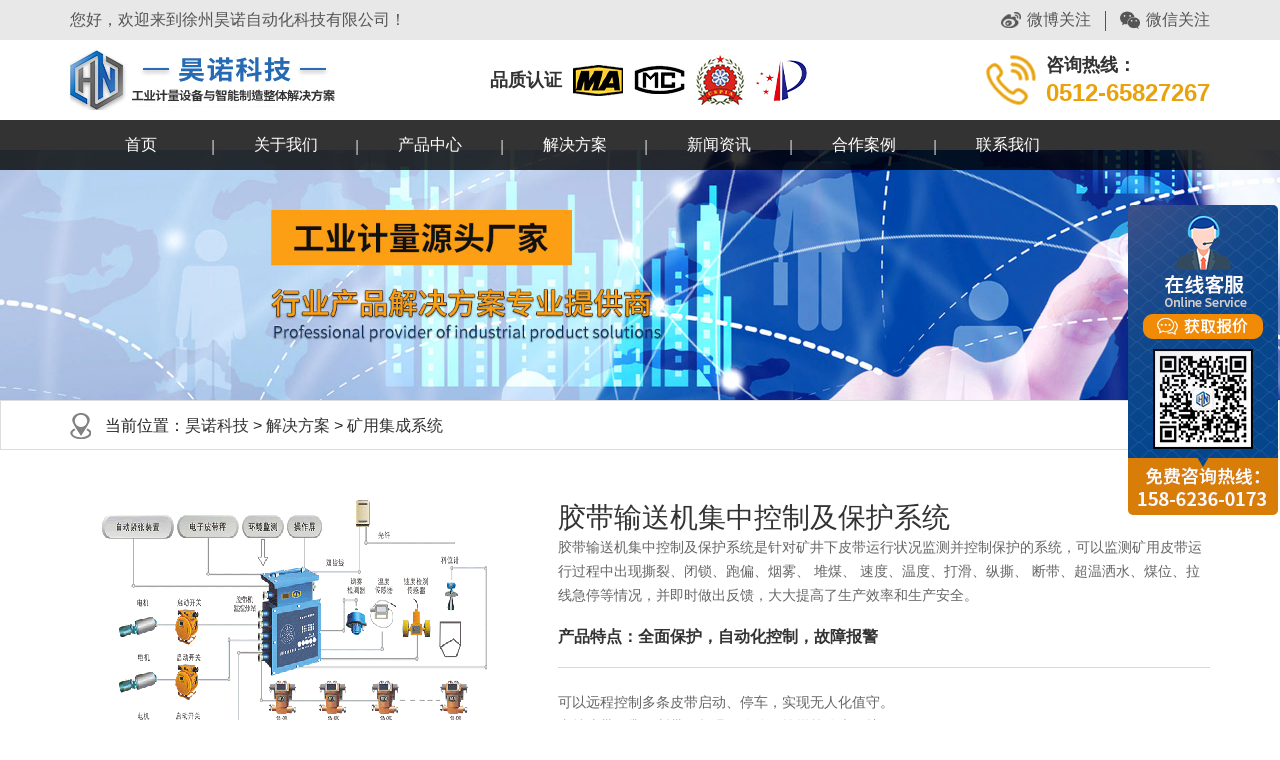

--- FILE ---
content_type: text/html;charset=utf-8
request_url: http://www.icspidaicheng.com/kyjcxt/98.html
body_size: 8365
content:
s<!DOCTYPE html>
<html>
<head>
        <!-- 内容head -->
    <meta charset="UTF-8">
    <meta name="viewport" content="width=device-width, initial-scale=1">
    <meta http-equiv="Cache-Control" content="no-transform" />
    <meta http-equiv="Cache-Control" content="no-siteapp" />
    <meta name="applicable-device" content="pc,mobile">
    <meta http-equiv="X-UA-Compatible" content="IE=edge">
    <link rel="stylesheet" href="http://cdn.icspidaicheng.com/css/owl.carousel.css">
    <link rel="stylesheet" href="http://cdn.icspidaicheng.com/css/owl.transitions.css">
    <link rel="stylesheet" href="http://cdn.icspidaicheng.com/css/owl.theme.css">
    <link rel="stylesheet" href="http://cdn.icspidaicheng.com/css/bootstrap.css">
    <link rel="stylesheet" href="http://cdn.icspidaicheng.com/css/common.css">
    <link rel="stylesheet" href="http://cdn.icspidaicheng.com/css/animation_common.css">
    <link rel="stylesheet" href="http://cdn.icspidaicheng.com/css/main.css">
    <link rel="stylesheet" href="http://cdn.icspidaicheng.com/css/m_main.css">
    <script src="http://cdn.icspidaicheng.com/js/jquery.min.js"></script>
    <script src="http://cdn.icspidaicheng.com/js/bootstrap.js"></script>
    <script src="http://cdn.icspidaicheng.com/js/mobile_menu.js"></script>
    <script src="http://cdn.icspidaicheng.com/js/jquery.dlmenu.js"></script>
    <script src="http://cdn.icspidaicheng.com/js/owl.carousel.js"></script>
    <script src="http://cdn.icspidaicheng.com/js/main.js"></script>
    <link rel="stylesheet" href="http://cdn.icspidaicheng.com/css/details_style.css">
    <script type='text/javascript' src='http://cdn.icspidaicheng.com/js/hnpublic.js'></script>
    <title>胶带输送机集中控制及保护系统-徐州昊诺自动化科技有限公司</title>
<meta name="keywords" content="电子皮带秤,定量给料机,调速皮带秤,封闭式给煤" />
<meta name="description" content="胶带输送机集中控制及保护系统是针对矿井下皮带运行状况监测并控制保护的系统。" />
</head>
<body class="product-template-default single single-product postid-216">
    <!--头部区域-->
    	<nav class="navbar navbar-daocloud navbar-fixed-top">
		<!--最顶部欢迎来到昊诺官网-->
		<section class="welcome_cont">
			<div class="container">
				<div class="fl_left">您好，欢迎来到徐州昊诺自动化科技有限公司！</div>
				<div class="fl_right icon_box">
					<a href="javascript:void(0);" class="wb">微博关注</a>
					<i></i>
					<a href="javascript:void(0);" class="wx">微信关注</a>
				</div>
				<div class="clearfix"></div>    
			</div>
		</section>
		<!--logo和热线区域-->
		<section class="add_regoin">
			<div class="container">
				<div class="logo_box fl_left"><img src="http://cdn.icspidaicheng.com/images/logo.png" alt="徐州昊诺自动化科技有限公司"></div>
				<div class="quality fl_left">
					<h2 class="fl_left">品质认证</h2>
					<div class="quality_pic fl_left"><img src="http://cdn.icspidaicheng.com/images/slrz_logo.jpg" alt="徐州昊诺品质认证"></div>
					<div class="clearfix"></div>    
				</div>
				<div class="hotline fl_right">
					<h3>咨询热线：</h3>
					<h1>0512-65827267</h1>
				</div>
				<div class="clearfix"></div>    
			</div>
		</section>
		<!--导航条区域-->
		<section class="nav_box">
			<div class="container">
				<div id="navbar" class="navbar-collapse collapse">
					<ul class="mynav nav">
						<li><a href="/">首页</a></li>

						                
						<li>
							<a href="/about/">关于我们</a>
							<ul class="my_second_menu">
							
							</ul>
						</li>
						                
						<li>
							<a href="/products/">产品中心</a>
							<ul class="my_second_menu">
							
								<li><a href= "/slcz/">散料称重产品</a></li>
							
								<li><a href= "/peijian/">称重设备品备件</a></li>
							
								<li><a href= "/meikuang/">煤矿防爆产品</a></li>
							
							</ul>
						</li>
						                
						<li>
							<a href="/solutions/">解决方案</a>
							<ul class="my_second_menu">
							
								<li><a href= "/sljc/">散料集成系统</a></li>
							
								<li><a href= "/kyjcxt/">矿用集成系统</a></li>
							
							</ul>
						</li>
						                
						<li>
							<a href="/news/">新闻资讯</a>
							<ul class="my_second_menu">
							
								<li><a href= "/company/">公司新闻</a></li>
							
								<li><a href= "/ask/">常见问答</a></li>
							
								<li><a href= "/industry/">行业资讯</a></li>
							
							</ul>
						</li>
						                
						<li>
							<a href="/case/">合作案例</a>
							<ul class="my_second_menu">
							
								<li><a href= "/pdcanli/">皮带秤案例</a></li>
							
								<li><a href= "/gljanli/">给料机案例</a></li>
							
							</ul>
						</li>
						                
						<li>
							<a href="/contact/">联系我们</a>
							<ul class="my_second_menu">
							
							</ul>
						</li>
						


						<li class="clearfix"></li>
					</ul>

				</div>
			</div>
		</section>
	</nav>
	<script>
		$(window).bind("scroll", function(){
			var top = $(this).scrollTop(); // 当前窗口的滚动距离
			if(top > 0){
				$('.welcome_cont').css('display','none');
//				$('.welcome_cont').fadeOut();
			}else{
				$('.welcome_cont').css('display','block');
//				$('.welcome_cont').fadeIn();
			}
		});
	</script>
	<!--手机端头部-->
    <section class="m_header">
        <a href="http://www.icspidaicheng.com" class="logo"><img src="http://cdn.icspidaicheng.com/images/logo.png" alt="昊诺科技"></a>
        <div id="dl-menu" class="dl-menuwrapper">
            <button id="dl-menu-button">Open Menu</button>
            <ul class="dl-menu">
                <li><a href="http://www.icspidaicheng.com">首页</a></li>
				                   
                    <li><a href="/about/">关于我们</a>
                        <ul class="dl-submenu">
                            <li class="dl-back"><a href="#">返回上一级</a></li>
                        
                        </ul>
                    </li>
				                   
                    <li><a href="/products/">产品中心</a>
                        <ul class="dl-submenu">
                            <li class="dl-back"><a href="#">返回上一级</a></li>
                        
                            <li><a href= "/slcz/">散料称重产品</a></li>
                        
                            <li><a href= "/peijian/">称重设备品备件</a></li>
                        
                            <li><a href= "/meikuang/">煤矿防爆产品</a></li>
                        
                        </ul>
                    </li>
				                   
                    <li><a href="/solutions/">解决方案</a>
                        <ul class="dl-submenu">
                            <li class="dl-back"><a href="#">返回上一级</a></li>
                        
                            <li><a href= "/sljc/">散料集成系统</a></li>
                        
                            <li><a href= "/kyjcxt/">矿用集成系统</a></li>
                        
                        </ul>
                    </li>
				                   
                    <li><a href="/news/">新闻资讯</a>
                        <ul class="dl-submenu">
                            <li class="dl-back"><a href="#">返回上一级</a></li>
                        
                            <li><a href= "/company/">公司新闻</a></li>
                        
                            <li><a href= "/ask/">常见问答</a></li>
                        
                            <li><a href= "/industry/">行业资讯</a></li>
                        
                        </ul>
                    </li>
				                   
                    <li><a href="/case/">合作案例</a>
                        <ul class="dl-submenu">
                            <li class="dl-back"><a href="#">返回上一级</a></li>
                        
                            <li><a href= "/pdcanli/">皮带秤案例</a></li>
                        
                            <li><a href= "/gljanli/">给料机案例</a></li>
                        
                        </ul>
                    </li>
				                   
                    <li><a href="/contact/">联系我们</a>
                        <ul class="dl-submenu">
                            <li class="dl-back"><a href="#">返回上一级</a></li>
                        
                        </ul>
                    </li>
				
            </ul>
        </div>
    </section>
	<!--空元素-->
	<section class="kong"></section>
	
    <div class="container-fluid mini"></div>
    <section id="main">
        <div id="slider">
            <div class="sliders">
                <div class="item"> <img src="http://cdn.icspidaicheng.com/images/solutions_ban.jpg"> </div>
            </div>
        </div>
        <div id="slider2">
            <div class="sliders">
                <div class="item"> <img src="http://cdn.icspidaicheng.com/images/solutions_m_ban.jpg"> </div>
            </div>
        </div>
        <nav class="crumbs">
            <div class="container">
                <div class="con">当前位置：<a href="/">昊诺科技</a>&nbsp;>&nbsp;<a href="/solutions/">解决方案</a>&nbsp;>&nbsp;<a href="/kyjcxt/">矿用集成系统</a></div>
            </div>
        </nav>
        <div class="new_product">
            <section class="product_summary">
                <div class="container">
                    <div class="row">
                        <div class="pro-detail clearfix">
                            <div class="col-md-5 col-sm-5">
                                <div class="imgbox">
                                    <img class="img-responsive center-block" src="/uploads/allimg/200529/2-2005291516440-L.png" alt="胶带输送机集中控制及保护系统"/>
                                </div>
                            </div>
                            <div class="col-md-7 col-sm-7">
                                <h1>胶带输送机集中控制及保护系统</h1>
                                <p>胶带输送机集中控制及保护系统是针对矿井下皮带运行状况监测并控制保护的系统，可以监测矿用皮带运行过程中出现撕裂、闭锁、跑偏、烟雾、 堆煤、 速度、温度、打滑、纵撕、 断带、超温洒水、煤位、拉线急停等情况，并即时做出反馈，大大提高了生产效率和生产安全。</p>
                                <div class="product_feature">产品特点：全面保护，自动化控制，故障报警</div>
                                <div class="product_application">
                                    <p>可以远程控制多条皮带启动、停车，实现无人化值守。<br/>
支持皮带纵撕、断带、超温、跑偏、堆煤等八大保护。<br/>
应用于煤矿井下液压支架间通讯和控制。</p>
                                </div>                    
                                <div class="row product_seek">
                                    <div class="col-md-6">
                                        <div class="seek-price">
                                            <p><a class="active" onclick="">获取产品报价</a></p>
                                        </div>
                                    </div>
                                    <div class="col-md-6">
                                        <div class="seek-phone">
                                            <p><strong>158-6236-0173</strong></p>
                                            <p><a href="tel:0512-65827267">拨打全国热线了解更多</a></p>
                                        </div>
                                    </div>
                                </div>
                            </div>
                        </div>
                    </div>
                </div>
            </section>
            <section class="product_detail product_cut-off" id="product_detail">
                <div class="product_series">
                    <div class="container">
                        <div class="row">
                            <div class="clearfix ">
                                <div class="col-md-6 col-sm-12 col-xs-12 col-md-offset-3">
                                    <ul class="list-unstyled" id="product_nav">
                                        <li><a class="active" href="#product_detail">产品详情</a></li>
                                        <li><a href="#product_parameter">产品参数</a></li>
                                        <li><a href="#product_project-case">工程案例</a></li>
                                        <li><a href="#product_related">相关产品</a></li>
                                        <li class="clearfix"></li>
                                    </ul>
                                </div>
                            </div>
                        </div>
                    </div>
                </div>
                <script type="text/javascript">
                    $(document).ready(function() {
                        $("#product_nav li a").click(function() {
                            $(this).addClass('active');
                            $(this).parent().siblings().children('a').removeClass('active');
                            $("html, body").animate({
                                scrollTop: $($(this).attr("href")).offset().top - 200 + "px"
                            }, {
                                duration: 800,
                                easing: "swing"
                            });
                            //console.log($(this).parent().siblings());
                            $(this).parent().siblings().children('a').removeClass('active');
                            return false;
                        });
                    });

                   var proSeriesHeight = $(".product_series").offset().top;
                    $(window).scroll(function(){
                        if(screen.width<=1125){
                            if($(document).scrollTop()>=proSeriesHeight){
                                $(".product_series").css({
                                    "position":"fixed",
                                    "z-index":"1",
                                    "width":"100%",
                                    "top":"50px",
                                    "background-color":"white"
                                })
                            }else{
                                $(".product_series").css("position","relative");
                                $(".product_series").css("top","0");
                            }
                        }else if(screen.width>1125){
                             if($(document).scrollTop()>=proSeriesHeight){
                                $(".product_series").css({
                                    "position":"fixed",
                                    "z-index":"1",
                                    "width":"100%",
                                    "top":"130px",
                                    "background-color":"white"
                                })
                            }else{
                                $(".product_series").css("position","relative");
                                $(".product_series").css("top","0");
                            }
                         } 
                    })
                </script>
                <div class="container">
                    <div class="pro-detail clearfix" style="margin: 30px 0">
                        <div class="tab-content" >
                            <div class="tab-pane fade active in" id="t1">
                                <div class="col-md-6 col-sm-6 part3">
                                    <p>1、皮带集控系统的自动化控制，可通过皮带的顺序控制，减少皮带空转，提高有效的开机率，减少无功电耗，降低成本。
<br/><br/>
2、可大量减少看护人员，相应减少工资投入，并可充实设备维护检修队伍，提高维护质量，减少事故发生，变发生事故后的被动检修为主动的定期检修，提高设备的使用率。
<br/><br/>
3、可以保证煤矿的安全生产，防止皮带打滑、冒烟、纵撕等重大机电事故及人身事故的发生，改善工作环境，提高劳动生产率。
<br/><br/>
4、可有效的保护运输机皮带，延长皮带的使用寿命，减少事故停机时间，提高运输能力，增加出煤量。
<br/><br/>
5、现场显示及上位机显示以图形、图像、文字等方式，直观、形象、实时的反映系统工作状态及各设备参数，并可以通过通讯模块与监控主机实现数据交换，还可以与综合自动化及信息化系统汇接，实现数据共享。</p>
                                </div>
                                <div class="col-md-6 col-sm-6"> 
                                    <img class="img-responsive center-block" src="/uploads/200529/2-200529152001353.png" alt="胶带输送机集中控制及保护系统">
                                </div>
                            </div>
                        </div>
                    </div>
                    <div class="perform_cut-off ">&nbsp;</div>
                    <div class="product_perform_title text-center">
                        <div class="row">
                            <div class="col-md-12 col-sm-12">
                                <h2 class="center-block">性能特点</h2>
                            </div>
                        </div>
                    </div>
                    <div class="product_perform_detail">
                        <div class="row perform_mt">
                            <div class="col-md-6 col-sm-12">
                                <div class="perform_part">
                                    <img alt="" class="img-responsive" src="http://cdn.icspidaicheng.com/images/xn_icon_01.png" />
                                    <div class="perform_content">
                                        <h3>皮带保护全面</h3>
                                        <p>监测矿用皮带运行过程中出现撕裂、闭锁、跑偏、烟雾、 堆煤、 速度、温度、打滑、纵撕、 断带、超温洒水、煤位、拉线急停等情况，并即时做出反馈。</p>
                                    </div>
                                    <div class="clearfix"></div>
                                </div>
                            </div>
                            <div class="col-md-6 col-sm-12">
                                <div class="perform_part">
                                    <img alt="" class="img-responsive" src="http://cdn.icspidaicheng.com/images/xn_icon_02.png" />
                                    <div class="perform_content">
                                        <h3>可融合、可扩展性优</h3>
                                        <p>本系统具备手动、自动、检修等多种模式，可根据现场情况即时监测、检测、调整。可现场编程、组网，可以与综合自动化系统及信息系统实时对接。</p>
                                    </div>
                                    <div class="clearfix"></div>
                                </div>
                            </div>
                            <div class="col-md-6 col-sm-12">
                                <div class="perform_part">
                                    <img alt="" class="img-responsive" src="http://cdn.icspidaicheng.com/images/xn_icon_04.png" />
                                    <div class="perform_content">
                                        <h3>集中控制</h3>
                                        <p>不仅可以监测皮带运行状态，而且可以进行集中控制，实现皮带机远程控制与无人值守，与普通的皮带综合保护系统有本质区别。</p>
                                    </div>
                                    <div class="clearfix"></div>
                                </div>
                            </div>
                            <div class="col-md-6 col-sm-12">
                                <div class="perform_part">
                                    <img alt="" class="img-responsive" src="http://cdn.icspidaicheng.com/images/xn_icon_03.png" />
                                    <div class="perform_content">
                                        <h3>功能强大</h3>
                                        <p>系统以PLC作为主控元件，具有防潮，抗干扰能力强，现场易编程、易扩展，基本免维护，还能够实现软件控制化，自动检测系统故障等功能。</p>
                                    </div>
                                    <div class="clearfix"></div>
                                </div>
                            </div>
                        </div>
                    </div>
                </div>
                <div class="perform_cut-off ">&nbsp;</div>
                <div class="product_work_principle">
                    <div class="container">
                        <div class="row">
                            <div class="col-md-12 col-sm-12 product_perform_title">
                                <h2 class="center-block text-center">工作原理</h2>
                            </div>
                            <div class="col-md-6 col-sm-6">
                                <div class="yl_pic">
                                    <img src="/uploads/200529/2-200529152001353.png" alt="胶带输送机集中控制及保护系统工作原理">
                                </div>
                            </div>
                            <div class="col-md-6 col-sm-6">
                                <p>系统由各种传感器和集中控制台构成，可实现低速、超速、断带、纵向撕裂、堆煤、跑偏、急停、烟雾、温度等保护，并可执行洒水降温。它具有电动机功率、胶带运行速度、紧急停车开关动作位置、跑偏开关动作位置、主电动机温度等数字显示功能以及各种设备工作状态及故障状态的显示。</p>
                            </div>
                        </div>
                    </div> 
                </div>
            </section>
            <section class="product_parameter product_cut-off" id="product_parameter">
                <div class="container">
                    <div class="product_perform_title">
                        <div class="row">
                            <div class="col-md-12 col-sm-12">
                                <h2 class="text-center">产品参数</h2>
                            </div>
                        </div>
                    </div>
                    <div class="product_parameter_detail">
                        <div class="row">
                            <div class="col-md-12 col-sm-12">
                                <div class="pro-table table-responsive parameter">
                                    <table class="para_table table table-bordered table-hover text-center" id="para_c6x" dir="">
                                       <tbody>
                                            <tr style="background-color: rgb(204 204 204); text-align: center; padding-top: 20px; padding-bottom: 20px; border: none;">
                                                <td width="100">工作环境温度</td>
                                                <td width="150">工作相对湿度</td>
                                                <td width="120">工作温度变化率</td>
                                                <td width="100">工作大气压力</td>
                                            </tr>
                                            <tr>
                                                <td>0℃~40℃</td>
                                                <td>不大于95%（+25℃）</td>
                                                <td>小于10℃/h</td>
                                                <td>80kPa~106kPa</td>
                                            </tr>
                                        </tbody>
                                    </table>
                                </div>
                                <div class="note">
                                    <p>备注：以上所有精度参数均为输送机条件理想状态下数据。而很多客户现场现场输送机条件并不理想，但昊诺一直恪守技术尊严，绝不虚标精度参数，以引领行业正规发展为己任。*若常规系列产品精度不能满足您的需求，请选昊诺中高端产品。</p>
                                </div>
                            </div>
                        </div>
                    </div>
                </div>
            </section>
            <section class="product_project-case product_cut-off" id="product_project-case">
                <div class="container">
                    <div class="product_pc_title">
                        <div class="row">
                            <div class="col-md-12 col-sm-12">
                                <h2 class="text-center">工程案例</h2>
                            </div>
                        </div>
                    </div>
                    <div class="row application-case">
                        
                        <div class="col-md-3 col-sm-6 col-xs-6">
                            <div class="case-item-wrapper hover-orange hover-more">
                                <a href="/pdcanli/510.html" target="_blank">
                                    <img src="/static/upload/image/20230428/1682670113492712.jpg" width="360" height="243" alt="盛泰煤业防爆皮带秤项目" class="img-responsive">
                                </a>
                                <div class="p-case hover-show">
                                    <h3><a href="/pdcanli/510.html" target="_blank">盛泰煤业防爆皮带秤项目</a></h3>
                                    <p>防爆皮带秤经过应用精度很稳定，领导和相关人员都可以实时查看数据，也可以查询历史数据和报表，无论是皮带秤还是软件系统功能，都满足了要求。</p>
                                    <a href="/pdcanli/510.html" class="more orange hidden-xs" target="_blank">查看详情</a>
                                </div>
                            </div>
                        </div>
                        
                        <div class="col-md-3 col-sm-6 col-xs-6">
                            <div class="case-item-wrapper hover-orange hover-more">
                                <a href="/pdcanli/371.html" target="_blank">
                                    <img src="/static/upload/image/20220629/1656492261371766.jpg" width="360" height="243" alt="江苏裕灌现代农业皮带秤项目" class="img-responsive">
                                </a>
                                <div class="p-case hover-show">
                                    <h3><a href="/pdcanli/371.html" target="_blank">江苏裕灌现代农业皮带秤项目</a></h3>
                                    <p>高精度矩阵式皮带秤采用悬浮式结构，计量受到皮带、秤架等影响小，环境适应能力强，满足较为恶劣的现场环境，能够满足现场较宽的带宽、倾斜角等输送机情况。</p>
                                    <a href="/pdcanli/371.html" class="more orange hidden-xs" target="_blank">查看详情</a>
                                </div>
                            </div>
                        </div>
                        
                        <div class="col-md-3 col-sm-6 col-xs-6">
                            <div class="case-item-wrapper hover-orange hover-more">
                                <a href="/pdcanli/81.html" target="_blank">
                                    <img src="/uploads/200527/1-20052G024213N.jpg" width="360" height="243" alt="日照钢铁-矩阵式皮带秤" class="img-responsive">
                                </a>
                                <div class="p-case hover-show">
                                    <h3><a href="/pdcanli/81.html" target="_blank">日照钢铁-矩阵式皮带秤</a></h3>
                                    <p>日照钢铁生产量大，物料等运输称重量大，运输计量条线长，运输计量环境不一，同时管理职能部门需要实时查询数据，对比生产结果，便于高效的进行生产管理和调控。经过昊诺科技工程师与</p>
                                    <a href="/pdcanli/81.html" class="more orange hidden-xs" target="_blank">查看详情</a>
                                </div>
                            </div>
                        </div>
                        
                        <div class="col-md-3 col-sm-6 col-xs-6">
                            <div class="case-item-wrapper hover-orange hover-more">
                                <a href="/pdcanli/307.html" target="_blank">
                                    <img src="/static/upload/image/20211210/1639103324708417.jpg" width="360" height="243" alt="青岛汉唐电力/昶旭热力FSD高精度皮带秤项目" class="img-responsive">
                                </a>
                                <div class="p-case hover-show">
                                    <h3><a href="/pdcanli/307.html" target="_blank">青岛汉唐电力/昶旭热力FSD高精度皮带秤项目</a></h3>
                                    <p>FSD高精度电子皮带秤采用悬浮矩阵式结构，称重单元模块自由组合，适应现场输送机倾斜角，计量精准度高，满足客户精准度要求，与其他大品牌相比，综合性能更优。</p>
                                    <a href="/pdcanli/307.html" class="more orange hidden-xs" target="_blank">查看详情</a>
                                </div>
                            </div>
                        </div>
                        
                    </div>
                    <p class="more_detail"><a href="/case/">查看更多</a></p>
                </div>
            </section>
            <section class="product_use-care product_cut-off" id="product_related">
                <div class="container">
                    <div class="product_maintenance_title">
                        <div class="row">
                            <div class="col-md-12 col-sm-12">
                                <h2 class="text-center">相关产品</h2>
                            </div>
                        </div>
                    </div>
                    <div class="row">
                        <div class="col-md-12 col-sm-12">
                            <div class="carousel slide " data-ride="carousel" id="carousel-slide">
                                <div class="row center-block product-recommend">
                                    <div class="carousel-inner" role="listbox">
                                        <div class="item active">
                                            
                                            <div class="col-md-3 col-sm-3 col-xs-6">
                                                <div class="imgbox text-center" title="裙边定量给料机">
                                                    <a href="/glpdc/483.html" target="_blank">
                                                        <img class="img-responsive" src="/static/upload/image/20230324/1679646605413013.jpg" alt="裙边定量给料机" />
                                                    </a>
                                                    <p><a href="/glpdc/483.html" target="_blank">裙边定量给料机</a></p>
                                                </div>
                                            </div>
                                            
                                            <div class="col-md-3 col-sm-3 col-xs-6">
                                                <div class="imgbox text-center" title="定量称重给料机">
                                                    <a href="/glpdc/66.html" target="_blank">
                                                        <img class="img-responsive" src="/uploads/200527/1-20052G120011L.png" alt="定量称重给料机" />
                                                    </a>
                                                    <p><a href="/glpdc/66.html" target="_blank">定量称重给料机</a></p>
                                                </div>
                                            </div>
                                            
                                            <div class="col-md-3 col-sm-3 col-xs-6">
                                                <div class="imgbox text-center" title="ICS-30A电子皮带秤">
                                                    <a href="/pdc/51.html" target="_blank">
                                                        <img class="img-responsive" src="/uploads/allimg/200518/2-20051Q543500-L.jpg" alt="ICS-30A电子皮带秤" />
                                                    </a>
                                                    <p><a href="/pdc/51.html" target="_blank">ICS-30A电子皮带秤</a></p>
                                                </div>
                                            </div>
                                            
                                            <div class="col-md-3 col-sm-3 col-xs-6">
                                                <div class="imgbox text-center" title="ICS-ST-14A矿用防爆电子皮带秤">
                                                    <a href="/fbpdc/475.html" target="_blank">
                                                        <img class="img-responsive" src="/static/upload/image/20230323/1679557887785795.png" alt="ICS-ST-14A矿用防爆电子皮带秤" />
                                                    </a>
                                                    <p><a href="/fbpdc/475.html" target="_blank">ICS-ST-14A矿用防爆电子皮带···</a></p>
                                                </div>
                                            </div>
                                            
                                        </div>
                                    </div>
                                </div>
                            </div>
                        </div>
                    </div>
                    <p class="more_detail"><a href="/slcz/">查看更多</a></p>
                </div>
            </section>
            <section class="recommend product_cut-off" id="product_contact">
                <div class="container">
                    <div class="product_pc_title">
                        <div class="row">
                            <div class="col-md-12 col-sm-12">
                                <h2 class="text-center">推荐产品</h2>
                            </div>
                        </div>
                    </div>
                    <div class="row product_b_rec">
                        
                        <div class="col-md-3 col-sm-3 col-xs-6">
                            <a href="/pdc/52.html" title="ICS-20A电子皮带秤" target="_blank">
                                <img src="/uploads/allimg/200518/2-20051QA4450-L.jpg" alt="ICS-20A电子皮带秤" style="display: block; width: 100%; height: auto;">
                                <p>ICS-20A电子皮带秤</p>
                            </a>
                        </div>
                        
                        <div class="col-md-3 col-sm-3 col-xs-6">
                            <a href="/pdc/468.html" title="ICS-17B电子皮带秤" target="_blank">
                                <img src="/static/upload/image/20230315/1678870021778352.png" alt="ICS-17B电子皮带秤" style="display: block; width: 100%; height: auto;">
                                <p>ICS-17B电子皮带秤</p>
                            </a>
                        </div>
                        
                        <div class="col-md-3 col-sm-3 col-xs-6">
                            <a href="/fbpdc/476.html" title="ICS-ST-14B矿用防爆电子皮带秤" target="_blank">
                                <img src="/static/upload/image/20230323/1679558349363424.png" alt="ICS-ST-14B矿用防爆电子皮带秤" style="display: block; width: 100%; height: auto;">
                                <p>ICS-ST-14B矿用防爆电子皮带···</p>
                            </a>
                        </div>
                        
                        <div class="col-md-3 col-sm-3 col-xs-6">
                            <a href="/fbpdc/477.html" title="ICS-ST-20A矿用防爆电子皮带秤" target="_blank">
                                <img src="/static/upload/image/20230323/1679559025154645.png" alt="ICS-ST-20A矿用防爆电子皮带秤" style="display: block; width: 100%; height: auto;">
                                <p>ICS-ST-20A矿用防爆电子皮带···</p>
                            </a>
                        </div>
                        
                    </div>
                    <p class="more_detail"><a href="/slcz/">查看更多</a></p>
                </div>
            </section>
        </div> 
    </section>
    <!--footet区域-->
<!--24小时-->
<div class="hours">
    <div class="container">
        <div class="hours_cont">
            <h1>服务热线：</h1>
            <h1>158-6236-0173</h1>
        </div>
    </div>
</div>
<section class="footer_regoin">
    <div class="container">
        <div class="information">
            <div class="information_title">
                <h2>联系方式</h2>
                <span></span>
                <div class="clearfix"></div>
            </div>
            <div class="information_cont">
                <ol>
                    <li>技术部门：158-6236-0173</li>
                    <li>企业邮箱：service@szgnxk.com</li>
                    <li>企业地址：徐州市科技城软件市场2#-08</li>
                </ol>
            </div>
        </div>
        <div class="fast_navigation">
            <div class="information_title fast_navigation_title">
                <h2>快速导航</h2>
                <span></span>
                <div class="clearfix"></div>
            </div>
            <div class="nav_bot_box">
                <ul>

                                       
                    <li>
                        <a href="/about/">关于我们</a>
                        
                    </li>
                                       
                    <li>
                        <a href="/products/">产品中心</a>
                        
                            <a href= "/slcz/">散料称重产品</a>
                        
                            <a href= "/peijian/">称重设备品备件</a>
                        
                            <a href= "/meikuang/">煤矿防爆产品</a>
                        
                    </li>
                                       
                    <li>
                        <a href="/solutions/">解决方案</a>
                        
                            <a href= "/sljc/">散料集成系统</a>
                        
                            <a href= "/kyjcxt/">矿用集成系统</a>
                        
                    </li>
                                       
                    <li>
                        <a href="/news/">新闻资讯</a>
                        
                            <a href= "/company/">公司新闻</a>
                        
                            <a href= "/ask/">常见问答</a>
                        
                            <a href= "/industry/">行业资讯</a>
                        
                    </li>
                                       
                    <li>
                        <a href="/case/">合作案例</a>
                        
                            <a href= "/pdcanli/">皮带秤案例</a>
                        
                            <a href= "/gljanli/">给料机案例</a>
                        
                    </li>
                                       
                    <li>
                        <a href="/contact/">联系我们</a>
                        
                    </li>
                    

                </ul>
            </div>
        </div>
        <div class="code">
            <div class="code_pic"><img src="/static/upload/image/20211116/1637026417472631.jpg" alt="微信公众号"></div>
            <h3>扫码获取最新优惠</h3>
        </div>
        <div class="clearfix"></div>
    </div>
</section>
<!--底部版权-->
<section class="copyright">
    <div class="container">
        <p class="text-center">
            Copyright@2013-2020&ensp;徐州昊诺自动化科技有限公司&ensp;版权所有&ensp;<a href="https://beian.miit.gov.cn/" style="color:#999999;" rel="nofollow">苏ICP备17003677号-2</a>
            <a target="_blank" href="https://beian.mps.gov.cn/#/query/webSearch?code=32039102000557" rel="nofollow" style="display:inline-block;text-decoration:none;height:20px;line-height:20px;color:#999999;">
                <img src="http://www.icspidaicheng.com/static/images/beian.png" style="float:left;"/>苏公网安备32039102000557号
            </a>
        </p>
    </div>

</section>
<!--手机端footer-->
<div class="m_footer">
    <div class="container">
        <h1 class="text-center">工业计量行业服务解决商</h1>
        <div class="row">
            <div class="col-xs-8 col-sm-8">
                <div class="contact_adress">
                    <ul>
                        <li>客服热线：0512-65827267</li>
                        <li>客服手机：158-6236-0173</li>
                        <li>企业邮箱：service@szgnxk.com</li>
                        <li>企业地址：徐州市科技城软件市场2#-08</li>
                    </ul>
                </div>
            </div>
            <div class="col-xs-4 col-sm-4">
                <div class="ewm_pic"><img src="/template/default/html/picture/wechat.jpg">关注更多</div>
            </div>
        </div>
    </div>
</div>
<div class="m_copy">
    <div class="container">
        <div class="text-center">
	        Copyright 徐州昊诺自动化科技有限公司<br/>版权所有
	        <a target="_blank" href="https://beian.mps.gov.cn/#/query/webSearch?code=32039102000557" rel="nofollow" style="display:inline-block;text-decoration:none;height:20px;line-height:20px;color:#999999;">
                <img src="http://www.icspidaicheng.com/static/images/beian.png" style="float:left;"/>苏公网安备32039102000557号
            </a>
	    </div>
    </div>
</div>
<script src='/Spider/?url=/kyjcxt/98.html' async='async'></script>
<script src='/?p=/Do/visits/id/98' async='async'></script>
</body>
</html>

--- FILE ---
content_type: text/css
request_url: http://cdn.icspidaicheng.com/css/common.css
body_size: 897
content:
@charset "utf-8";
/* CSS Document */
html, body, div, span, object, iframe,h1, h2, h3, h4, h5, h6, p, blockquote, pre,abbr, address, cite, code,del, dfn, em, img, ins, kbd, q, samp,small, 
strong, sub, sup, var,b, i,dl, dt, dd, ol, ul, li,fieldset, form, label, legend,table, caption, tbody, tfoot, thead, tr, th, td,article, aside, canvas, 
details, figcaption, figure,footer, header, hgroup, menu, nav, section, summary,time, mark, audio, video {
	padding: 0;
	margin: 0;
}   
div,dl,dt,dd,form,h1,h2,h3,h4,h5,h6,img,ol,ul,li,table,th,td,p,span,a{border: 0;}   
img,input{
	border: none;
	vertical-align: middle;
}   
body{
	font-family: Tahoma,Arial,Helvetica,"微软雅黑";
	font-size: 16px;
	background: #ffffff;
	color: #212121;   
	line-height: 30px; 
}   
html{overflow-y: scroll;}   
ul,ol{list-style-type: none;}   
th,td,input{font-size: 14px;}    
button{ 
	border: none;
	cursor: pointer;
	font-size: 16px;
	background-color: transparent;
}   
select{
	border-width: 1px;
	_zoom: 1;
	border-style: solid;
	padding-top: 2px;
	font-size: 14px;
}   
.clear{
	clear: both;
	font-size: 1px;
	height: 0;
	visibility: hidden;
	line-height: 0;
}   
.clearfix:after{
	content: "";
	display: block;
	clear: both;
}   
.clearfix{zoom: 1;}   
a{color: #333333;}
a:hover,
a:active{
	text-decoration: none;
}   
table {
	border-collapse: collapse;
	border-spacing: 0;
}
td, th {
    display: table-cell;
    vertical-align: middle;
}
hr {
	display:block;
	height:1px;
	border:0;
	border-top:1px solid #cccccc;
	margin:1em 0;
	padding:0;
}
i {font-style: normal;}
.fl_left{float: left;}
.fl_right{float: right;}
h1,h2,h3,h4,h5,h6{font-weight: bold;}


--- FILE ---
content_type: text/css
request_url: http://cdn.icspidaicheng.com/css/main.css
body_size: 4913
content:
@charset "utf-8";
/* CSS Document */
.welcome_cont{
	width: 100%;
	height: 40px;
	line-height: 40px;
	background-color: #e8e8e8;
	color: #555555;
}

.icon_box > i{
	width: 1px;
	height: 20px;
	background-color: #555555;
	display: inline-block;
	margin: 0 10px;
	vertical-align: middle;
}
.icon_box > a{
	display: inline-block;
	padding-left: 26px;
	color: #555555;
}
.icon_box > a:hover{
	color: #0c4f9a;
}
.icon_box .wb{
	background: url(../images/weibo03.png) no-repeat 0 center;
	-webkit-background-size: 20px 20px;
	background-size: 20px 20px;
}
.icon_box .wx{
	background: url(../images/weixin03.png) no-repeat 0 center;
	-webkit-background-size: 20px 20px;
	background-size: 20px 20px;
}
.icon_box > a.wb:hover{
	background: url(../images/weibo.png) no-repeat 0 center;
	-webkit-background-size: 20px 20px;
	background-size: 20px 20px;
}
.icon_box > a.wx:hover{
	background: url(../images/weixin.png) no-repeat 0 center;
	-webkit-background-size: 20px 20px;
	background-size: 20px 20px;
}
.add_regoin {
	height: 80px;
	overflow: hidden;
	background-color: #ffffff;
}
.add_regoin .logo_box{
	width: 280px;
	height: 60px;
	margin-top: 10px;
}
.add_regoin .quality{
	margin-left: 140px;
}
.add_regoin .quality h2{
	font-size: 18px;
	line-height: 80px;
	color: #333333;
}
.add_regoin .quality  .quality_pic{
	margin-top: 10px;
	margin-left: 10px;
}
.add_regoin .hotline{
	height: 60px;
	padding-left: 60px;
	background: url(../images/tel_icon.png) no-repeat 0 center;
	margin-top: 10px;
}
.add_regoin .hotline h3{
	font-size: 18px;
	color: #333333;
	line-height: 30px;
}
.add_regoin .hotline h1{
	font-size: 24px;
	color: #e9a20b;
}

/*导航条*/
.nav_box{
	width: 100%;
	height: 50px;
	background-color: rgba(0,0,0,.8);
}
.nav_box .mynav{ width: 100%;}
.nav_box .mynav li{ 
	width: 12.5%; 
	float: left;   
	text-align: center; 
	position: relative; 
	z-index: 999;
	margin-right: 2px;
}
.nav_box .mynav li a{ 
	font-size: 16px; 
	color: #ffffff; 
}
.nav_box .nav > li > a{ 
	height: 50px;
}
.nav_box .mynav li a.active{
	color: #ffffff; 
	background: #0c4f9a;
}
.nav_box .mynav .my_second_menu{ 
	display: none; 
	position: absolute; 
	top: 50px; 
	width: 100%; 
	left: 0; 
	z-index: 9999; 
}
.nav_box .mynav .my_second_menu li { 
	list-style: none; 
	width: 100%;
	height: 50px;
	background-color: rgba(255,255,255,.8);
	border-bottom: 1px solid rgba(0,0,0,.3);
}
.nav_box .mynav .my_second_menu li:last-child{
	border: none;
}
.nav_box .mynav .my_second_menu li a{ 
	display: block; 
	width: 100%; 
	height: 50px;
	font-size: 14px; 
	color: #333333; 
	line-height: 50px; 
	text-align: center;
}
.nav_box .mynav .my_second_menu li a:hover{ 
	background: rgba(12,79,154,.8); 
	color: #ffffff; 
	text-decoration: none;
}
.nav_box .mynav > li:after{
	content: '|';
    display: block;
    width: 1px;
    height: 24px;
	position: absolute;
	color: rgba(255,255,255,.7);
	right: 1px;
	top: 12px;
}
.nav_box .mynav > li:nth-of-type(7):after,
.nav_box .mynav > li:last-child:after{
	content: '';
	width: 0;
    height: 0;
}
#navbar .mynav li .special_menu{
    width: 800%;
    padding: 30px 20px;
    background-color: rgba(255,255,255,.9);
    left: -203%;
}

#navbar .mynav li .special_menu .row .col-md-2,
#navbar .mynav li .special_menu .row .col-sm-2{
    width: 20%;
}

#navbar .mynav li .special_menu .erji_part .ziys li a{
    padding: 0 6px;
    font-size: 16px;
    overflow: hidden;
    text-overflow:ellipsis;
    white-space: nowrap;
    background-color: rgba(12,79,154,.8);
/*    background-color: rgba(0,0,0,.8);*/
    color: #f2f2f2;
}
#navbar .mynav li .special_menu .erji_part .ziys li{
    margin-bottom: 6px;
}
#navbar .mynav li .special_menu .erji_part h3{
    border-bottom: 4px solid #ccc;
    margin: 10px 0 20px;
    position: relative;
}
/*#navbar .mynav li .special_menu .erji_part h3:hover{
    border-bottom: 4px solid #265aa1;
}*/
#navbar .mynav li .special_menu .erji_part h3 a:hover{
    background-color: transparent;
    color: #e77e02;
}
#navbar .mynav li .special_menu .erji_part h3 a{
    color: #111;
    display: block;
    line-height: 36px;
    font-weight: 600;
    font-size: 20px;
}

#navbar .mynav li .special_menu .erji_part h3:after{
    content: "";
    width: 0;
    height: 4px;
    background: #e9840c;
    position: absolute;
    bottom: 4;
    left: 0;
    transition: all 0.5s ease 0s;
}
#navbar .mynav li .special_menu .erji_part h3:hover:after{
    width: 100%;
}
#navbar .mynav li .special_menu .erji_part .ziys li a:hover{
    background-color: #e9840c;
}

/*手机端--->头部隐藏不显示*/
.m_header{
	display: none;
}
#owl-demo,
#owl-demo1 {
    width:100%;
    margin-left: auto;
    margin-right: auto;
    position:relative;
}
#owl-demo .item,
#owl-demo1 .item {
    display: block;
}
#owl-demo img,
#owl-demo1 img {
	display: block;
    width: 100%;
}
#owl-demo img.pc_banner,
#owl-demo1 img.pc_banner{display: block;}
#owl-demo img.mb_banner,
#owl-demo1 img.mb_banner{ display: none;}

.owl-controls{ 
	position: absolute; 
	z-index: 6; 
	bottom: 30px; 
	width: 100%; 
	text-align: center;
}
@media screen and (min-width: 1125px){
    #owl-demo1{display: none !important;}
}
.kong{
	height: 120px;
	width: 100%;
}
.company_profile{
	margin-top: 50px;
	margin-bottom: 50px;
}
.figure_pic{
	width: 100%;
	overflow: hidden;
}
.figure_pic img{
	width: 100%;
}
.figure_pic:hover img{
	transform: scale(1.1);
	transition: 1s;
}
.profile_cont {
	padding-top: 20px;
}
.profile_cont > h1 {
	font-size: 24px;
	padding-left: 10px;
	background: url(../images/bt_icon.png) no-repeat 0 center;
	margin-bottom: 10px;
	color: #333333;
}
.profile_cont > h1 > i{
	font-size: 12px;
	color: #666666;
	margin-left: 6px;
}
.profile_cont > p{
	margin-bottom: 10px;
}
.profile_cont > p:last-child{
	margin-bottom: 0;
}
.title_region{
	margin-bottom: 30px;
}
.title_region > h1{
	font-size: 24px;
	color: #333333;
} 
.title_region > .line{
	height: 4px;
	width: 100px;
	background-color: #333333;
	margin: 6px auto;
}
.title_region > h5{
	font-size: 12px;
	color: #666666;
}
.product_cont{
	width: 100%;
	height: 360px;
	position: relative;
}
.product_cont.img_01{
	background: url(../images/pdc_slt.jpg) no-repeat;
	-webkit-background-size: 100% 100%;
	background-size: 100% 100%;
}
.product_cont.img_02{
	background: url(../images/glj_slt.jpg) no-repeat;
	-webkit-background-size: 100% 100%;
	background-size: 100% 100%;
}
.product_cont.img_03{
	background: url(../images/wzjhj_slt.jpg) no-repeat;
	-webkit-background-size: 100% 100%;
	background-size: 100% 100%;
}
.product_cont > .mask{
	width: 100%;
	height: 100%;
	background-color: rgba(0,0,0,.4);
	position: absolute;
	left: 0;
	top: 0;
	z-index: 2;
}
.product_cont > span{
	width: 64px;
	height: 64px;
	position: absolute;
	left: 50%;
	transform: translateX(-50%);
	top: 25%;
	z-index: 3;
}
.product_cont > span.pro_icon_01{
	background: url(../images/index-icon1.png) no-repeat;
	-webkit-background-size: 100% 100%;
	background-size: 100% 100%;
}
.product_cont > span.pro_icon_02{
	background: url(../images/index-icon2.png) no-repeat;
	-webkit-background-size: 100% 100%;
	background-size: 100% 100%;
}
.product_cont > span.pro_icon_03{
	background: url(../images/index-icon3.png) no-repeat;
	-webkit-background-size: 100% 100%;
	background-size: 100% 100%;
}
.product_cont > h2{
	color: #fafafa;
	text-shadow: 0 2px 5px rgba(0,0,0,.4);
	text-align: center;
	line-height: 80px;
	font-size: 24px;
	position: absolute;
	top: 40%;
	left: 0;
	right: 0;
	margin: auto;
	z-index: 3;
}
.product_pic > img{
	width: 100%;
}
.product_cont:hover .mask,
.product_cont:active .mask{
	background-color: rgba(0,0,0,.6);
}
.product_cont:hover span,
.product_cont:active span{
	top: 20%;
	transition: 1s;
}
.product_cont:hover h2,
.product_cont:active h2{
	top: 35%;
	transition: 1s;
}
.product_cont > .more_btn{
	position: absolute;
	width: 100px;
	height: 36px;
	line-height: 36px;
	border: 2px solid #fafafa;
	border-radius: 18px;
	text-align: center;
	left: 50%;
	transform: translateX(-50%);
	top: 90%;
	z-index: 3;
	opacity: 0;
	color: #fafafa;
}
.product_cont:hover .more_btn,
.product_cont:active .more_btn{
	opacity: 1;
	top: 55%;
	transition: 1s;
}
.product_cont > .more_btn:hover{
	background-color: #ffffff;
	color: #111111;
	transition: .2s;
	border-color: #cccccc;
}
.product_cont > .more_btn:active{
	background-color: #0c4f9a;
	color: #ffffff;
	border-color: #063e7d;
}
.see_more{
	width: 200px;
	height: 50px;
	line-height: 50px;
	background:url(../images/see_more_icon.png) no-repeat;
	-webkit-background-size: 100% 100%;
	background-size: 100% 100%;
	font-size: 20px;
	display: block;
	margin: 30px auto 50px;
	text-indent: 20px;
	color: #fafafa;
}
.see_more:hover{
	color: #ffb606;
	box-shadow: 0 2px 5px rgba(0,0,0,.4);
}
.advertisement{
	width: 100%;
	height: 180px;
	background: url(../images/ggtg_bg.png) no-repeat;
	-webkit-background-size: 100% 100%;
	background-size: 100% 100%;
	padding-top: 30px;
	margin-bottom: 50px;
}
.advertisement_cont{
	width: 1000px;
	margin: 0 auto;
	color: #fafafa;
}
.advertisement_btn{
	width: 720px;
	margin: 0 auto;
}
.advertisement_btn > a{
	width: 240px;
	height: 45px;
	line-height: 45px;
	border: 2px solid #ffffff;
	color: #fafafa;
	border-radius: 10px;
	text-align: center;
	font-size: 18px;
}
.advertisement_btn > a.tel_btn{
	float: left;
	background: url(../images/gg_icon01.png) no-repeat 20px center;
}
.advertisement_btn > a.zx_btn{
	float: right;
	background: url(../images/gg_icon02.png) no-repeat 20px center;
}

.customer_case .case_cont{
	width: 100%;
	height: 330px;
	position: relative;
}
.case_cont .case_img_show{
	height: 230px;
	width: 100%;
	position: relative;
}
.case_img_show > img{
	width: 100%;
	height: 100%;
}
.case_detail_cont{
	width: 100%;
	height: 85px;
	background-color: #e7e7e7;
	padding: 6px 10px;
	box-shadow: 0 1px 3px rgba(0,0,0,.3);
}
.case_detail_cont p{
	font-size: 14px;
	color: #333333;
	line-height: 20px;
	text-align: justify;
	overflow: hidden;
	text-overflow: ellipsis;
	display: -webkit-box;
	-webkit-line-clamp: 3;
	-webkit-box-orient: vertical;
}
.case_cont .zs_icon{
	width: 30px;
	height: 30px;
	position: absolute;
	bottom: 0;
	left: 0;
	right: 0;
	margin: auto;
	background: url(../images/case_zs_cs.png) no-repeat;
	-webkit-background-size: 100% 100%;
	background-size: 100% 100%;
	z-index: 2;
}
.case_cont .case_logo{
	width: 60px;
	height: 60px;
	position: absolute;
	top: 0;
	left: 20px;
	background: url(../images/case_logo.png) no-repeat;
	-webkit-background-size: 100% 100%;
	background-size: 100% 100%;
	z-index: 2;
}
.case_cont  .text_title{
	width: 200px;
	height: 100px;
	background-color: rgba(255,255,255,.5);
	position: absolute;
	left: 0;
	right: 0;
	top: 70px;
	margin: auto;
	text-align: center;
}
.case_cont  .text_title > h1{
	font-size: 24px;
	line-height: 40px;
	color: #333333;
}
.case_cont  .text_title > h3{
	font-size: 16px;
	background-color: rgba(12,79,154,.9);
	color: #fafafa;
	line-height: 30px;
	font-weight: normal;
	display: inline-block;
	padding: 0 10px;
}
.case_cont  .text_title > p{
	font-size: 14px;
	color:  #333333;
}
.case_cont:hover .text_title{
	background-color: rgba(255,255,255,.8);
	transition: 1s;
}
.case_cont:hover .text_title > h3{
	background-color: rgba(12,79,154,1);
}
.case_cont:hover .zs_icon,
.case_cont:active .zs_icon{
	background: url(../images/case_zs_hover.png) no-repeat;
	-webkit-background-size: 100% 100%;
	background-size: 100% 100%;
}
.customer_case .row > div{
	margin-bottom: 20px;
}
.customer_case .see_more{
	margin-top: 10px;
} 
.case_cont .case_img_show > .xm_name{
	width: 100%;
	height: 40px;
	line-height: 40px;
	text-align: center;
	background-color: rgba(0,0,0,.7);
	color: #fafafa;
	position: absolute;
	bottom: 0;
	left: 0;
	opacity: 0;
}
.case_cont:hover .case_img_show > .xm_name{
	opacity: 1;
	transition: 1s;
}
.tab_btn_box a{
	color: #fafafa;
}
.nav-tabs{
	margin-bottom: 30px;
}
.nav-tabs > div{
	padding: 30px 50px 0px;
}
.nav-tabs > div >button{
	margin: 0 auto;
	display: block;
	width: 120px;
	height: 40px;
	font-size: 16px;
	text-align: center;
	color: #fcfcfc;
	border-radius: 5px;
	box-shadow: 1px 1px 3px rgba(0,0,0,.4);
	padding: 0;
}
.btn:focus,
.btn:active:focus,
.btn.active:focus,
.btn.focus,
.btn:active.focus,
.btn.active.focus {
	outline: none;
	outline-offset: 0;
}
.btn:active, .btn.active{
	box-shadow: none;
}
.btn-primary{
	color: #ffffff;
	background-color: #999999;
	border: none;
}

.btn-primary:focus,
.btn-primary.focus {
	color: #ffffff;
	background-color: #0c4f9a;
}
.btn-primary:hover {
	color: #ffffff;
	background-color: #0c4f9a;
}
.btn-primary:hover a{
	color: #fcfcfc;
}
.btn-primary:active,
.btn-primary.active,
.open > .dropdown-toggle.btn-primary {
	color: #ffffff;
	background-color: #0c4f9a;
}
.btn-primary:active:hover,
.btn-primary.active:hover,
.open > .dropdown-toggle.btn-primary:hover,
.btn-primary:active:focus,
.btn-primary.active:focus,
.open > .dropdown-toggle.btn-primary:focus,
.btn-primary:active.focus,
.btn-primary.active.focus,
.open > .dropdown-toggle.btn-primary.focus {
	color: #ffffff;
	background-color: #0c4f9a;
}
.tab_btn_box > button{
	padding: 0;
}
.tab_btn_box > button > a{
	color: #fcfcfc;
	width: 100px;
	height: 36px;
	display: block;
	background-color: transparent;
	font-size: 16px;
	line-height: 36px;
}
.nav-tabs > div >button > a:active{
	border: none;
}
.nav-tabs {
    border-bottom: none;
}
.tab_btn_box > i{
	width: 2px;
	height: 30px;
	background-color: #cccccc;
	display: inline-block;
	vertical-align: middle;
	margin: 0 20px;
}
.tab-content{
	height: 380px;
	margin-top: 20px;
}
.new_pic_show{
	height: 380px;
	width: 100%;
	position: relative;
}
.new_pic_show > img{
	height: 100%;
	width: 100%;
}
.new_pic_show .written_words{
	position: absolute;
	width: 100%;
	height: 100px;
	bottom: 0;
	left: 0;
	background-color: rgba(0,0,0,.5);
	padding: 6px 20px 0;
}
.new_pic_show .written_words > h3{
	font-size: 16px;
	color: #fafafa;
	text-decoration: underline;
	line-height: 30px;
}
.new_pic_show .written_words > p{
	font-size: 14px;
	line-height: 18px;
	color: #eeeeee;
	text-align: justify;
	overflow: hidden;
	text-overflow: ellipsis;
	display: -webkit-box;
	-webkit-line-clamp: 2;
	-webkit-box-orient: vertical;
}
.new_pic_show .written_words > a{
	width: 90px;
	height: 28px;
	line-height: 28px;
	border-radius: 20px;
	padding-left: 20px;
	background: #ffffff url(../images/kkxq_icon.png) no-repeat 10px center;
	color: #0c4f9a;
	font-size: 12px;
	position: absolute;
	right: 26px;
	bottom: 10px;
}
.new_pic_show .written_words > a:hover,
.new_pic_show .written_words > a:active{
	background: #0c4f9a url(../images/kkxq_icon_hover.png) no-repeat 10px center;
	color: #fafafa;
}
.new_list_cont{
	width: 100%;
}
.new_list_cont .new_part{
	height: 80px;
	background-color: #ececec;
	margin-bottom: 20px;
}
.new_list_cont .new_part:last-child{
	margin-bottom: 0;
}
.new_part:hover .news_title02 > h3{
    color: #0c4f9a;
}
.new_list_cont .thumbnail_show{
	float: left;
	width: 80px;
	height: 100%;
    overflow: hidden;
}
.new_list_cont .thumbnail_show > img{
	height: 100%; 
	width: 100%;
}
.new_part:hover .thumbnail_show > img{
    transform: scale(1.2);
    transition: 1s;
} 
.new_list_cont .new_part_cont{
	float: left;
	width: calc(100% - 80px);
	padding: 0 10px;
}
.new_list_cont .new_part_cont .news_title02{
	height: 32px;
	border-bottom: 1px solid #cccccc;
	margin-bottom: 6px;
}
.new_part_cont .news_title02 > h3{
    width: 80%;
	float: left;
	font-size: 16px;
	font-weight: normal;
	color: #333333;
	line-height: 32px;
    overflow: hidden;
    text-overflow: ellipsis;
    white-space: nowrap;
}
.new_part_cont .news_title02 > i{
	float: right;
    width: 20%;
}
.new_part_cont .new_details > p{
	width: calc(100% - 70px);
	float: left;
	font-size: 14px;
	line-height: 18px;
	color: #666666;
	text-align: justify;
	overflow: hidden;
	text-overflow: ellipsis;
	display: -webkit-box;
	-webkit-line-clamp: 2;
	-webkit-box-orient: vertical;
}
.new_part_cont .new_details > span{
	width: 60px;
	height: 22px;
	float: right;
	text-align: center;
	line-height: 22px;
	font-size: 12px;
	color: #fafafa;
	background-color: #d2860d;
	border-radius: 15px;
	margin-top: 12px;
}
.service_advantages{
	margin-bottom: 50px;
}
.service_advantages .advantages_cont{
	width: 100%;
	padding: 50px 0;
	background: url(../images/advantages_bg.png) no-repeat;
    -webkit-background-size: 100% 100%;
    background-size: 100% 100%;
}
.advantages_cont .advantages_cont_part{
	padding-top: 20px;
}
.advantages_cont .advantages_cont_part > span{
	width: 64px;
	height: 64px;
	display: block;
	margin: 0 auto;
	margin-bottom: 6px;
}
.advantages_cont .advantages_cont_part > h2{
	font-size: 18px;
	color: #fafafa;
	line-height: 40px;
}
.advantages_cont .advantages_cont_part > p{
	font-size: 14px;
	color: #eeeeee;
	text-align: justify;
	line-height: 20px;
}
.advantages_cont .advantages_cont_part > p > i{
	color: #ede514;
	font-weight: bold;
}
.advantages_cont .advantages_cont_part > span.advantages_icon1{
	background: url(../images/sqzx_icon02.png) no-repeat;
	-webkit-background-size: 100% 100%;
	background-size: 100% 100%;
}
.advantages_cont .advantages_cont_part > span.advantages_icon2{
	background: url(../images/zzqq_icon02.png) no-repeat;
	-webkit-background-size: 100% 100%;
	background-size: 100% 100%;
}
.advantages_cont .advantages_cont_part > span.advantages_icon3{
	background: url(../images/jsys_icon02.png) no-repeat;
	-webkit-background-size: 100% 100%;
	background-size: 100% 100%;
}
.advantages_cont .advantages_cont_part > span.advantages_icon4{
	background: url(../images/shzx_icon02.png) no-repeat;
	-webkit-background-size: 100% 100%;
	background-size: 100% 100%;
}
.cooperative_partner{
	margin-bottom: 30px;
}
.cooperative_partner .row > div{
	margin-bottom: 20px;
}
.cooperative_partner .qy_logo{
	width: 100%;
	border: 1px solid #cccccc;
}
.cooperative_partner .qy_logo > img{
	width: 100%;
}
.hours_cont{
	width: 380px;
	height: 118px;
	background: url(../images/24h_bg.png) no-repeat;
	padding-top: 38px;
}
.hours_cont > h1{
	color: #fafafa;
	text-indent: 132px;
}
.hours_cont > h1:first-child{
	line-height: 40px;
	font-size: 24px;
}
.hours_cont > h1:last-child{
	font-size: 30px;
}
.footer_regoin{
	width: 100%;
	background: url(../images/footer_bg.png) no-repeat;
/*	padding: 50px 0;*/
    -webkit-background-size: auto 100%;
    background-size: auto 100%;
}	
.footer_regoin .information{
	float: left;
	width: 380px;
	background-color: #ffffff;
	padding: 30px;
	padding-bottom: 80px;
}
.footer_regoin .information_title{
	margin-bottom: 20px;
}
.footer_regoin .information_title > h2{
	font-size: 20px;
	color: #0c4f9a;
	float: left;
	margin-right: 10px;
}
.footer_regoin .information_title > span{
	width: 220px;
	height: 1px;
	background-color: #0c4f9a;
	float: left;
	margin-top: 10px;
}
.information_cont li{
	font-size: 16px;
    font-family: "微软雅黑";
    font-weight: bold;
	text-align: justify;
}
.footer_regoin .fast_navigation{
	padding: 30px 20px 20px 40px;
	float: left;
}
.footer_regoin .fast_navigation_title > h2{
	color: #fafafa;
}
.footer_regoin .fast_navigation_title > span{
	background-color: #ffffff;
}
.footer_regoin .fast_navigation .nav_bot_box{
	background-color: transparent;
}
.footer_regoin .fast_navigation .nav_bot_box li{

}
.footer_regoin .fast_navigation .nav_bot_box li > a{
	color: #eeeeee;
	margin-right: 10px;
}
.footer_regoin .fast_navigation .nav_bot_box li > a:first-child{
	font-weight: bold;
	color: #fcfcfc;
}
.footer_regoin .fast_navigation .nav_bot_box li > a:hover{
	color: #ede514;
	text-decoration: underline;
}
.footer_regoin .fast_navigation .nav_bot_box li > a:last-child{
	margin-right: 0;
}
.footer_regoin .code{
	float: left;
	padding: 80px 0 0 20px;
}
.footer_regoin .code .code_pic{
	width: 160px;
	height: 160px;
	border: 1px solid #ffffff;
	padding: 6px;
}
.footer_regoin .code .code_pic > img{
	width: 100%;
	height: 100%;
}
.footer_regoin .code > h3{
	font-size: 16px;
	text-align: center;
	color: #fcfcfc;
	line-height: 30px;
}
.copyright{
	height: 50px;
	line-height: 50px;
	background-color: #222222;
	color: #999999;
}
.m_footer,
.m_copy{
	display: none;
}
.thumbnail{
    padding: 0;
}
.lazy{
    height: 180px;
    width: 100%;
}
.flink{
	padding: 10px 0;
	color: #ede514;
	border-top: 1px solid #fcfcfc;
}
.flink a{
	color: #fcfcfc;
}
.flink a:after{
    content: "|";   
    display: inlin-block;   
    width: 1px;   
    height: 14px;
    color: #ede514;
    margin: 0 5px 0 8px;  
}
.flink a:last-child:after{
	display: none; 
}
.flink a:hover{
	color: #ede514;
}
#slider2,
#nb_toolbar_wrap{
        display: none;
    }

/*关于我们*/
.single-con .single-content .com_tit{
    margin-bottom: 20px;
}
.single-con .single-content .com_tit h2{
    font-size: 24px;
    border-bottom: 4px solid #337ab7;
    line-height: 40px;
    display: inline-block;
    color: #333;
    margin: 0;
}
.single-con .single-content .com_tit h5{
    font-size: 14px;
    color: #666;
    line-height: 30px;
}
.single-con .single-content .profile{
    margin-bottom: 30px;
}
    
.single-con .single-content .profile .qyjs p {
    text-indent: 2em;
	line-height: 24px;
	padding-bottom: 0px;
	font-size: 16px;
	color: #333;
    margin-bottom: 15px;
}
.single-con .single-content .profile .qyjs p:last-child{
    margin-bottom: 0;
}
.single-con .single-content .history{
    background: url(../images/sjz.png) no-repeat 0 65%;
    background-size: 100% 15px;
    margin-bottom: 30px;
}
.single-con .single-content .history .year_part {
    text-align: center;
}
.single-con .single-content .history .year_part .year_nr{
    width: 60%;
    height: 135px;
    margin: 0 auto;
    background: url(../images/lcbg.png) no-repeat;
    -webkit-background-size: 100% 100%;
    background-size: 100% 100%;
}
.single-con .single-content .history .year_part .year_nr span{
    font-size: 22px;
    font-weight: bold;
    color: #f2f2f2;
/*    letter-spacing: 5px;*/
    width: 50px;
    display: inline-block; 
    padding-top: 30%;
}
.single-con .single-content .history .year_part h3{
    font-size: 20px;
    color: #333;
    margin: 10px 0;
}
.single-con .single-content .history .year_part p{
    text-align: justify;
    font-size: 16px;
    color: #444;
    line-height: 24px;
    margin-top: 20px;
}
.single-con .single-content .honor{
    margin-bottom: 30px;
}
    
.single-con .single-content .honor h3{
    color: #333;
    text-align: center;
    font-weight: normal;
    font-family: "微软雅黑";
    margin: 10px 0;
}
.single-con .single-content .honor .rqzs{
    width: 702px;
    height: 400px;
    background: url(../images/zs_bg.png) no-repeat 0 bottom;
    -webkit-background-size: 100% 294px;
    background-size: 100% 294px;
    margin: 30px auto;
    position: relative;
}
.single-con .single-content .honor .rqzs > div{
    position: absolute;
}
.single-con .single-content .honor .rqzs .zs1{
    right: 14%;
    bottom: 0;
    z-index: 99;
}
.single-con .single-content .honor .rqzs .zs2{
    right: 22%;
    bottom: 9%;
    z-index: 88;
}
.single-con .single-content .honor .rqzs .zs3{
    right: 31%;
    bottom: 22%;
    z-index: 77;
}
.single-con .single-content .honor .rqzs .zs4{
    right: 38%;
    bottom: 30%;
    z-index: 66;
}
.single-con .single-content .honor .rqzs .zs5{
    right: 46%;
    top: 4%;
    z-index: 55;
}
.single-con .single-content .honor .rqzs .zs6{
    right: 55%;
    top: 0;
    z-index: 44;
}
.single-con .single-content .team .row .col-md-2{
    width: 20%;
}
.single-con .single-content .team .team_part h2{
    margin: 10px 0;
    text-align: center;
    font-size: 16px;
    color: #333;
}
.single-con .single-content .team .team_part p{
    font-size: 14px;
    color: #666;
    text-align: justify;
    line-height: 20px;
}
/*联系我们*/
.single-con .single-content .lxwm{
    margin-bottom: 30px;
}
.single-con .single-content .lxwm .contact_nr span{
    width: 64px;
    height: 64px;
    float: left;
    margin-top: 28px;
    margin-right: 10px;
}
.single-con .single-content .lxwm .contact_nr{
/*    border: 1px solid #555;*/
    padding: 10px;
    height: 140px;
    border-radius: 10px;
    background-color: #f2f2f2;
    box-shadow: 1px 2px 5px rgba(0,0,0,.4);
}

.single-con .single-content .lxwm .contact_nr .contact_cont{
    float: left;
    width: calc(100% - 74px);
}
.single-con .single-content .lxwm .contact_nr span.lx_icon01{
    background: url(../images/con_icon_01.png) no-repeat;
    -webkit-background-size: 100% 100%;
    background-size: 100% 100%;
}
.single-con .single-content .lxwm .contact_nr span.lx_icon02{
    background: url(../images/con_icon_02.png) no-repeat;
    -webkit-background-size: 100% 100%;
    background-size: 100% 100%;
}
.single-con .single-content .lxwm .contact_nr span.lx_icon03{
    background: url(../images/con_icon_03.png) no-repeat;
    -webkit-background-size: 100% 100%;
    background-size: 100% 100%;
}
.single-con .single-content .lxwm .contact_nr .contact_cont h3{
    margin-top: 30px;
    margin-bottom: 10px;
    color: #666;
}
.single-con .single-content .lxwm .contact_nr .contact_cont h2{
    margin-top: 10px;
    color: #555;
    line-height: 28px;
}
#allmap{
    width: 100%;
    height: 500px;
}
.single-con .single-content .lxwm div,
.single-con .single-content .map_box div {
    overflow: visible;
}
.single-con .single-content .map_box h2{
    margin: 10px 0;
}
.single-con .single-content .map_box p{
    padding: 0;
    color: #333;
}
.single-con .single-content .map_box .BMap_shadow{
   display: none;
}

--- FILE ---
content_type: text/css
request_url: http://cdn.icspidaicheng.com/css/m_main.css
body_size: 3482
content:
@charset "utf-8";
/* CSS Document */
@media screen and (max-width: 1125px) {
	.navbar-daocloud{
		display: none;
	}
	.kong{
		height: 50px;
	}
	#owl-demo{display: none !important;}
	#owl-demo1{
		padding-top: 0;
	}
	@font-face{
		font-family: 'icomoon';
		src:url('../fonts/icomoon.eot');
		src:url('../fonts/icomoon.eot@#iefix') format('embedded-opentype'),
			url('../fonts/icomoon.woff') format('woff'),
			url('../fonts/icomoon.ttf') format('truetype'),
			url('../fonts/icomoon.svg#icomoon') format('svg');
		font-weight: normal;
		font-style: normal;
	}
	.m_header{
		display: block;
/*		position: relative;*/
        position: fixed;
        top: 0;
        left: 0;
		height: 50px;
        width: 100%;
		background-color: #eeeeee;
        z-index: 9;
	}
	.m_header .logo{
		display: block;
		height: 100%;
		padding: 6px 10px;
	}
	.m_header .logo img{
		height: 100%;
		width: auto;
	}
	.m_header .back{
		position: absolute;
		top: 0;
		left: 0;
		display: block;
		width: 50px;
		height: 50px;
		text-indent: -9999em;
		background: url(../images/icon-back.png) no-repeat center center;
		background-size: 12px 20px;
	}
	.dl-menuwrapper {
		width: 100%;
		max-width: 250px;
		float: right;
		position: absolute;
		top:0;
		right:0;
		padding-top: 45px;
		z-index: 999;
		-webkit-perspective: 1000px;
		-moz-perspective: 1000px;
		perspective: 1000px;
		-webkit-perspective-origin: 50% 200%;
		-moz-perspective-origin: 50% 200%;
		perspective-origin: 50% 200%;
	}
	.dl-menuwrapper:first-child {
		margin-right: 100px;
	}
	.dl-menuwrapper button {
		border: none;
		width: 50px;
		height: 50px;
		text-indent: -900em;
		overflow: hidden;
		position: absolute;
		top:0;
		right:0;
		cursor: pointer;
		outline: none;
		background: #006fe2 ;
		background-size: 50%;
	}
	.dl-menuwrapper button:hover ,
	.dl-menuwrapper button.dl-active {
		background-color: #0067d2;
	}
	.dl-menuwrapper ul {
		background: #0067d2;
	}
	.dl-menuwrapper button:after {
		content: '';
		position: absolute;
		width: 50%;
		height: 3px;
		background: #fff;
		top: 12px;
		left: 28%;
		box-shadow: 
			0 10px 0 #fff, 
			0 20px 0 #fff;
	}
	.dl-menuwrapper ul {
		padding: 0;
		list-style: none;
		-webkit-transform-style: preserve-3d;
		-moz-transform-style: preserve-3d;
		transform-style: preserve-3d;
	}
	.dl-menuwrapper li {
		position: relative;
	}
	.dl-menuwrapper li a {
		display: block;
		position: relative;
		padding: 15px 20px;
		font-size: 16px;
		line-height: 20px;
		font-weight: 300;
		color: #fff;
		border-top: 1px solid #0576ec;
		border-bottom:1px solid #0053aa;
		outline: none;
	}
	.no-touch .dl-menuwrapper li a:hover {
		background: rgba(255,248,213,0.1);
	}
	.dl-menuwrapper li.dl-back > a {
		padding-left: 30px;
		background: rgba(0,0,0,0.1);
	}
	.dl-menuwrapper li.dl-back:after,
	.dl-menuwrapper li > a:not(:only-child):after {
		position: absolute;
		top: 0;
		line-height: 50px;
		font-family: 'icomoon';
		speak: none;
		-webkit-font-smoothing: antialiased;
		content: "\e000";
	}
	.dl-menuwrapper li.dl-back:after {
		left: 10px;
		color: rgba(255,255,255,0.8);
		-webkit-transform: rotate(180deg);
		-moz-transform: rotate(180deg);
		transform: rotate(180deg);
	}
	.dl-menuwrapper li > a:after {
		right: 10px;
		color: rgba(255,255,255,0.8);
	}
	.dl-menuwrapper .dl-menu {
		margin: 5px 0 0 0;
		position: absolute;
		width: 100%;
		opacity: 0;
		pointer-events: none;
		-webkit-transform: translateY(10px);
		-moz-transform: translateY(10px);
		transform: translateY(10px);
		-webkit-backface-visibility: hidden;
		-moz-backface-visibility: hidden;
		backface-visibility: hidden;
	}
	.dl-menuwrapper .dl-menu.dl-menu-toggle {
		-webkit-transition: all 0.3s ease;
		-moz-transition: all 0.3s ease;
		transition: all 0.3s ease;
	}
	.dl-menuwrapper .dl-menu.dl-menuopen {
		opacity: 1;
		pointer-events: auto;
		-webkit-transform: translateY(0px);
		-moz-transform: translateY(0px);
		transform: translateY(0px);
	}
	.dl-menuwrapper li .dl-submenu {
		display: none;
	}
	.dl-menu.dl-subview li,
	.dl-menu.dl-subview li.dl-subviewopen > a,
	.dl-menu.dl-subview li.dl-subview > a {
		display: none;
	}
	.dl-menu.dl-subview li.dl-subview,
	.dl-menu.dl-subview li.dl-subview .dl-submenu,
	.dl-menu.dl-subview li.dl-subviewopen,
	.dl-menu.dl-subview li.dl-subviewopen > .dl-submenu,
	.dl-menu.dl-subview li.dl-subviewopen > .dl-submenu > li {
		display: block;
	}
	.dl-menuwrapper > .dl-submenu {
		position: absolute;
		width: 100%;
		top: 50px;
		left: 0;
		margin: 0;
	}
	.dl-menu.dl-animate-out-1 {
		-webkit-animation: MenuAnimOut1 0.4s;
		-moz-animation: MenuAnimOut1 0.4s;
		animation: MenuAnimOut1 0.4s;
	}
	.dl-menu.dl-animate-out-2 {
		-webkit-animation: MenuAnimOut2 0.3s ease-in-out;
		-moz-animation: MenuAnimOut2 0.3s ease-in-out;
		animation: MenuAnimOut2 0.3s ease-in-out;
	}
	.dl-menu.dl-animate-out-3 {
		-webkit-animation: MenuAnimOut3 0.4s ease;
		-moz-animation: MenuAnimOut3 0.4s ease;
		animation: MenuAnimOut3 0.4s ease;
	}
	.dl-menu.dl-animate-out-4 {
		-webkit-animation: MenuAnimOut4 0.4s ease;
		-moz-animation: MenuAnimOut4 0.4s ease;
		animation: MenuAnimOut4 0.4s ease;
	}
	.dl-menu.dl-animate-out-5 {
		-webkit-animation: MenuAnimOut5 0.4s ease;
		-moz-animation: MenuAnimOut5 0.4s ease;
		animation: MenuAnimOut5 0.4s ease;
	}
	.dl-menu.dl-animate-in-1 {
		-webkit-animation: MenuAnimIn1 0.3s;
		-moz-animation: MenuAnimIn1 0.3s;
		animation: MenuAnimIn1 0.3s;
	}
	.dl-menu.dl-animate-in-2 {
		-webkit-animation: MenuAnimIn2 0.3s ease-in-out;
		-moz-animation: MenuAnimIn2 0.3s ease-in-out;
		animation: MenuAnimIn2 0.3s ease-in-out;
	}
	.dl-menu.dl-animate-in-3 {
		-webkit-animation: MenuAnimIn3 0.4s ease;
		-moz-animation: MenuAnimIn3 0.4s ease;
		animation: MenuAnimIn3 0.4s ease;
	}
	.dl-menu.dl-animate-in-4 {
		-webkit-animation: MenuAnimIn4 0.4s ease;
		-moz-animation: MenuAnimIn4 0.4s ease;
		animation: MenuAnimIn4 0.4s ease;
	}
	.dl-menu.dl-animate-in-5 {
		-webkit-animation: MenuAnimIn5 0.4s ease;
		-moz-animation: MenuAnimIn5 0.4s ease;
		animation: MenuAnimIn5 0.4s ease;
	}
	.dl-menuwrapper > .dl-submenu.dl-animate-in-1 {
		-webkit-animation: SubMenuAnimIn1 0.4s ease;
		-moz-animation: SubMenuAnimIn1 0.4s ease;
		animation: SubMenuAnimIn1 0.4s ease;
	}
	.dl-menuwrapper > .dl-submenu.dl-animate-in-2 {
		-webkit-animation: SubMenuAnimIn2 0.3s ease-in-out;
		-moz-animation: SubMenuAnimIn2 0.3s ease-in-out;
		animation: SubMenuAnimIn2 0.3s ease-in-out;
	}
	.dl-menuwrapper > .dl-submenu.dl-animate-in-3 {
		-webkit-animation: SubMenuAnimIn3 0.4s ease;
		-moz-animation: SubMenuAnimIn3 0.4s ease;
		animation: SubMenuAnimIn3 0.4s ease;
	}
	.dl-menuwrapper > .dl-submenu.dl-animate-in-4 {
		-webkit-animation: SubMenuAnimIn4 0.4s ease;
		-moz-animation: SubMenuAnimIn4 0.4s ease;
		animation: SubMenuAnimIn4 0.4s ease;
	}
	.dl-menuwrapper > .dl-submenu.dl-animate-in-5 {
		-webkit-animation: SubMenuAnimIn5 0.4s ease;
		-moz-animation: SubMenuAnimIn5 0.4s ease;
		animation: SubMenuAnimIn5 0.4s ease;
	}
	.dl-menuwrapper > .dl-submenu.dl-animate-out-1 {
		-webkit-animation: SubMenuAnimOut1 0.4s ease;
		-moz-animation: SubMenuAnimOut1 0.4s ease;
		animation: SubMenuAnimOut1 0.4s ease;
	}
	.dl-menuwrapper > .dl-submenu.dl-animate-out-2 {
		-webkit-animation: SubMenuAnimOut2 0.3s ease-in-out;
		-moz-animation: SubMenuAnimOut2 0.3s ease-in-out;
		animation: SubMenuAnimOut2 0.3s ease-in-out;
	}
	.dl-menuwrapper > .dl-submenu.dl-animate-out-3 {
		-webkit-animation: SubMenuAnimOut3 0.4s ease;
		-moz-animation: SubMenuAnimOut3 0.4s ease;
		animation: SubMenuAnimOut3 0.4s ease;
	}
	.dl-menuwrapper > .dl-submenu.dl-animate-out-4 {
		-webkit-animation: SubMenuAnimOut4 0.4s ease;
		-moz-animation: SubMenuAnimOut4 0.4s ease;
		animation: SubMenuAnimOut4 0.4s ease;
	}
	.dl-menuwrapper > .dl-submenu.dl-animate-out-5 {
		-webkit-animation: SubMenuAnimOut5 0.4s ease;
		-moz-animation: SubMenuAnimOut5 0.4s ease;
		animation: SubMenuAnimOut5 0.4s ease;
	}
	.no-js .dl-menuwrapper .dl-menu {
		position: relative;
		opacity: 1;
		-webkit-transform: none;
		-moz-transform: none;
		transform: none;
	}
	.no-js .dl-menuwrapper li .dl-submenu {
		display: block;
	}
	.no-js .dl-menuwrapper li.dl-back {
		display: none;
	}
	.no-js .dl-menuwrapper li > a:not(:only-child) {
		background: rgba(0,0,0,0.1);
	}
	.no-js .dl-menuwrapper li > a:not(:only-child):after {
		content: '';
	}
	#owl-demo{
		display: none;
	}
	#owl-demo1{
		display: block;
	}
    .company_profile{
        margin: 30px 0;
    }
    .product_center .row > div{
        margin-bottom: 20px;
    }
    .product_center .row > div:last-child{
        margin-bottom: 0;
    }
  
    .advertisement{
        display: none;
    }
    .tab_btn_box > button > a{
        width: 80px;
        height: 30px;
        font-size: 14px;
        line-height: 30px;
    }
    .tab_btn_box > i{
        width: 1px;
        height: 24px;
        margin: 0 10px;
    }
    .new_pic_show{
        height: 240px;
    }
    .new_pic_show .written_words{
        padding: 6px 10px 0;
    }
    .new_pic_show .written_words > h3{
        line-height: 24px;
    }
    .new_pic_show .written_words > p{
        font-size: 12px;
        line-height: 16px;
    }
    .new_pic_show .written_words > a{
        width: 80px;
        height: 26px;
        line-height: 26px;
        padding-left: 16px;
        background: #ffffff url(../images/kkxq_icon.png) no-repeat 6px center;
        -webkit-background-size: 14px 12px;
        background-size: 14px 12px;
        right: 10px;
    }
    .new_pic_show .written_words > a:hover,
    .new_pic_show .written_words > a:active{
        background: #0c4f9a url(../images/kkxq_icon_hover.png) no-repeat 6px center;
        -webkit-background-size: 14px 12px;
        background-size: 14px 12px;
    }
    .tab-content .row > div:first-child{
        margin-bottom: 20px;
    }
    .new_list_cont .new_part{
        height: 60px;
    }
    .new_list_cont .new_part:last-child{
        margin-bottom: 0;
    }
    .new_list_cont .thumbnail_show{
        width: 60px;
    }
    .new_list_cont .new_part_cont{
        width: calc(100% - 60px);
    }
    .new_list_cont .new_part_cont .news_title02{
        height: 26px;
        margin-bottom: 2px;
    }
    .new_part_cont .news_title02 > h3,
    .new_part_cont .news_title02 > i{
        font-size: 14px;
        line-height: 25px;
    }
    .new_part_cont .news_title02 > h3{
        width: 65%;
        overflow: hidden;
        text-overflow:ellipsis;
        white-space: nowrap;
    }
    .new_part_cont .new_details > p{
        width: calc(100% - 60px);
        float: left;
        font-size: 12px;
        line-height: 14px;
    }
    .new_part_cont .new_details > span{
        width: 50px;
        height: 20px;
        line-height: 20px;
        margin-top: 8px;
    }
    .tab-content{
        height: auto;
    }
    .service_advantages{
        margin-bottom: 50px;
    }
    .service_advantages .advantages_cont{
        padding: 0;
        background: transparent;
    }
    .advantages_cont .advantages_cont_part{
        height: 180px;
        padding: 10px;
        border: 1px solid #999999;
    }
    .advantages_cont .advantages_cont_part > span{
        width: 48px;
        height: 48px;
        margin-bottom: 6px;
    }
    .advantages_cont .advantages_cont_part > h2{
        font-size: 16px;
        color: #333333;
        line-height: 32px;
    }
    .advantages_cont .advantages_cont_part > p{
        font-size: 12px;
        line-height: 18px;
        color: #666666;
        text-align: justify;
        overflow: hidden;
        text-overflow: ellipsis;
        display: -webkit-box;
        -webkit-line-clamp: 4;
        -webkit-box-orient: vertical;
    }
    .advantages_cont .advantages_cont_part > p > i{
        color: #3481d1;
    }
    .advantages_cont .advantages_cont_part > span.advantages_icon1{
        background: url(../images/sqzx_icon.png) no-repeat;
        -webkit-background-size: 100% 100%;
        background-size: 100% 100%;
    }
    .advantages_cont .advantages_cont_part > span.advantages_icon2{
        background: url(../images/zzqq_icon.png) no-repeat;
        -webkit-background-size: 100% 100%;
        background-size: 100% 100%;
    }
    .advantages_cont .advantages_cont_part > span.advantages_icon3{
        background: url(../images/jsys_icon.png) no-repeat;
        -webkit-background-size: 100% 100%;
        background-size: 100% 100%;
    }
    .advantages_cont .advantages_cont_part > span.advantages_icon4{
        background: url(../images/shzx_icon.png) no-repeat;
        -webkit-background-size: 100% 100%;
        background-size: 100% 100%;
    }
    .advantages_cont .row > div{
        margin-bottom: 20px;
    }
    .advantages_cont .row > div:nth-of-type(3),
    .advantages_cont .row > div:nth-of-type(4){
         margin-bottom: 0;
    }
    .hours,
    .footer_regoin,
    .copyright{
        display: none;
    }
    .m_footer{
		display: block;
/*		background-color: #464646;*/
        background: url(../images/footer_bg.png) no-repeat center center;
		padding-top: 16px;
		margin-top: 30px; 
	}
	.m_footer h1{
		font-size: 20px;
		font-weight: bold;
		line-height: 30px;
		color: #fcfcfc;
		margin-bottom: 16px;
		text-shadow: 1px 2px 5px rgba(0,0,0,.5);
		letter-spacing: 2px;
	}
	.m_footer .row>div{
		text-align: center;
		margin-bottom: 20px;
		padding: 0 10px;
	}
	.m_footer .row > div > a{
		color: #eeeeee;
		font-size: 16px;
	}
	.contact_adress{
		text-align: left;
		color: #eeeeee;
		font-size: 14px;
	}
	.contact_adress li{
		margin-bottom: 6px;
		line-height: 20px;
	}
	.ewm_pic{
		width: 100%;
		color: #cccccc;
		font-size: 12px;
		line-height: 20px;
	}
    .ewm_pic > img{
        width: 100%;
    }
	.m_copy{
		display: block;
		background-color: #222222;
		color: #999999;
		line-height: 20px;
		padding: 10px 0;
		font-size: 14px;
	}
	.cont_describe>p{
		display: none;
	}
	.cont_describe>p:first-child{
		display: block;
	}
    #slider{
        display: none;
    }
    #slider2{
        display: block;
    }
    #slider2 .item img{
        width: 100%;
        height: auto;
    }
    #nb_toolbar_wrap{
        display: block;
        position: fixed;
        width: 100%;
        display: flex;
        flex-flow: row wrap;
        justify-content: center;
        align-items: center;
        z-index: 2247483647;
        left: 0;
    }
    #nb_toolbar_wrap:before {
        content: '';
        position: absolute;
        width: 200%;
        height: 200%;
        top: 0;
        left: 0;
        transform: scale(.5);
        transform-origin: 0 0;
        box-sizing: border-box;
        border-top: 1px solid #bbb;
        z-index: -1;
    }

    #nb_toolbar_wrap.qiao-toolbar-btn-two a {
        width: 42%;
        margin-right: 5%;
    }
    #nb_toolbar_wrap a {
        font-size: 1em;
        display: inline-block;
        width: 28%;
        height: 67%;
        text-align: center;
        position: relative;
        border-radius: .15em;
        justify-content: center;
        align-items: center;
        display: flex;
        text-decoration: none;
    }
    #nb_toolbar_wrap a:after {
        content: '';
        position: absolute;
        width: 200%;
        height: 200%;
        top: 0;
        left: 0;
        transform: scale(.5);
        transform-origin: 0 0;
        box-sizing: border-box;
        border: 1px solid #bbb;
        pointer-events: none;
        border-radius: .25em
    }
    #nb_toolbar_wrap.qiao-toolbar-btn-two a.qiao-toolbar-btn-last {
        margin-right: 0;
    }
    #slider2 img{
        width: 100%;
    }
    .single-con .single-content .profile .row > div:last-child{
        margin-top: 20px;
    }
    .single-con .single-content .history{
        background-image: none;
    }
    .single-con .single-content .history .year_part .year_nr{
        height: 135px;
        width: 117px;
    }
    .single-con .single-content .history .year_part p{
        font-size: 14px;
        line-height: 20px;
        color: #666;
        margin-top: 10px;
        overflow : hidden;
        text-overflow: ellipsis;
        display: -webkit-box;
        -webkit-line-clamp: 3;
        -webkit-box-orient: vertical;
        padding-bottom: 0;
    }
    .single-con .single-content .history .row > div{
        margin-bottom: 20px;
    }
    .single-con .single-content .history .row > div:nth-of-type(3),
    .single-con .single-content .history .row > div:nth-of-type(4){
        margin-bottom: 0;
    }
    .single-con .single-content .honor h3{
        font-size: 16px;
        line-height: 20px;
    }
    .single-con .single-content .honor .rqzs{
        width: 100%;
        height: 300px;
        -webkit-background-size: 100% 250px;
        background-size: 100% 250px;
        margin-top: 0;
    }
  /*  .single-con .single-content .honor .rqzs > div > img{
        width: 60%;
    }*/
    .single-con .single-content .honor .rqzs .zs1{
        width: 117px;
        right: 11%;
        bottom: 0;
    }
    .single-con .single-content .honor .rqzs .zs2{
        width: 109px;
        right: 18%;
        bottom: 9%;
    }
    .single-con .single-content .honor .rqzs .zs3{
        width: 98px;
        right: 26%;
        bottom: 22%;
    }
    .single-con .single-content .honor .rqzs .zs4{
        width: 92px;
        right: 32%;
        bottom: 30%;
    }
    .single-con .single-content .honor .rqzs .zs5{
        width: 84px;
        right: 38%;
        top: 15%;
    }
    .single-con .single-content .honor .rqzs .zs6{
        width: 75px;
        right: 46%;
        top: 10%;
    }
    .single-con .single-content .honor h2{
        font-size: 18px;
        font-weight: normal;
    }
    .single-con .single-content .team .row .col-sm-4,
    .single-con .single-content .team .row .col-xs-4{
        width: 33.33333%;
    }
    .single-con .single-content .team .team_part p{
        overflow : hidden;
        text-overflow: ellipsis;
        display: -webkit-box;
        -webkit-line-clamp: 3;
        -webkit-box-orient: vertical;
        padding-bottom: 0;
    }
    .single-con .single-content .team .row > div{
        margin-bottom: 20px;
    }
    .com_tit{
        text-align: center;
    }
    .crumbs{
        display: none;
    }
     .single-con .single-content .lxwm .contact_nr{
        height: 100px;
    }
    .single-con .single-content .lxwm .contact_nr span{
        width: 48px;
        height: 48px;
        margin-top: 16px;
        margin-right: 20px;
        margin-left: 20px;
    }
    .single-con .single-content .lxwm .contact_nr .contact_cont{
        width: calc(100% - 100px);
    }
    .single-con .single-content .lxwm .contact_nr .contact_cont h3{
        margin-top: 16px;
        margin-bottom: 10px;
        color: #666;
        font-size: 16px;
    }
    .single-con .single-content .lxwm .contact_nr .contact_cont h2{
        margin-top: 6px;
        font-size: 16px;
        color: #555;
        line-height: 28px;
    }
    .single-con .single-content .lxwm .row > div{
        margin-bottom: 20px;
    }
    .single-con .single-content .lxwm .row > div:last-child{
        margin-bottom: 0;
    }
    #allmap{
        width: 100%;
        height: 360px;
    }
}


--- FILE ---
content_type: text/css
request_url: http://cdn.icspidaicheng.com/css/details_style.css
body_size: 2464
content:
@charset "utf-8";
/* CSS Document */
b{font-weight: normal;}
#slider {
	max-width: 1920px;
	margin: auto;
}
#slider img {
	max-width: 100%;
	height: auto;
}
.crumbs {
	height: 50px;
	line-height: 50px;
	border: 1px #dcdcdc solid;
}
.crumbs .con {
	background: url(../images/weizhi.png) no-repeat left center;
	padding-left: 35px;
}
.new_product h3{
    font-size: 16px;
    line-height: 1.5em;
    font-weight: 700;
    color: #333;
}
.new_product h2{
    font-size: 20px;
    line-height: 1.5em;
    font-weight: 700;
    color: #333;
}
.new_product h1{
    font-size: 28px;
    line-height: 35px;
    font-weight: normal;
    color: #333;
}
.new_product p,
.new_product span,
.new_product a{
    font-size: 14px;
    line-height: 24px;
    color: #666666;
}
.new_product .product_summary{
    padding:50px 0px 30px 0px;
}
.new_product .product_application{margin: 22px 0px 33px 0px;}
.new_product .product_feature{
    font-weight: 700;
    font-size: 16px;
    color: #333333;
    border-bottom: 1px solid #d7d7d7;
    padding-top: 15px;
    padding-bottom: 15px;
}

.product_seek{padding: 10px 0;}
.new_product .seek-price{
    border: 1px solid #df910a;
    border-radius: 3px;
    height: 62px;
    text-align: center;
    background-color: #df910a;
}
.new_product .seek-price a{
    line-height: 62px;
    color: #fff;
    font-size: 20px;
    font-weight: 550;
    letter-spacing: 2px;
}
.new_product .seek-phone{
    padding: 6px;
    height: 62px;
    border: 1px solid #ccc;
    text-align: center;
    border-radius: 3px;
    color: #333333;
}
.new_product .seek-phone strong{
    font-size: 18px;
}
.new_product .seek-phone p,
a{color: #333333;}
.seek-price:hover,
.seek-phone:hover{
    background-color: #df910a;
    border-color: #df910a;
    cursor: pointer;
}
.seek-price:hover a,
.seek-phone:hover a,
.seek-phone:hover strong{color: white;}
.new_product .product_cut-off{border-top: 10px solid #f2f2f2;}
.imgbox{
    position: relative;
    overflow: hidden;
}
.new_product .product_series{
    height: 80px;
    border-bottom: 1px solid #e4e4e4;
}
.new_product #product_nav li{
    float: left;
    line-height: 80px;
    margin-right: 25px;
    width: 20%;
}
.new_product #product_nav li a{
    font-size: 16px;
    color: #333333;
    padding: 0px 12px 30px 12px;
}
.new_product #product_nav li a:hover{color: #df910a;}
.new_product #product_nav li a.active{
    color: #333333;
    border-bottom: 4px solid #df910a;
}

.nav-material + .tab-content{
    padding-top: 20px;
    padding-bottom: 35px;
}
.nav > li > a > img{max-width: none;}
.nav-tabs{width: auto;}
.nav-tabs > li{
    float: none;
    display: inline-block;
}
.nav-tabs > li > a{
    border: #d3d6da 1px solid;
    padding:8.5px 0;
    border-radius: 3px;
    -moz-border-radius: 3px;
    -khtml-border-radius: 3px;
    -webkit-border-radius: 3px;
    width: 198px;
    font-size: 16px;
    color: #666;
    text-decoration: none;
    margin-right: 20px;
}
.nav-tabs > li > a:hover{
    border-color: #3671CF;
    background: #3671CF;
    color: #fff;
}
.nav-tabs > li.active > a,
.nav-tabs > li.active > a:hover,
.nav-tabs > li.active > a:focus{
    border-color: #3671CF;
    background: #3671CF;
    color: #fff;
    cursor: default;
}
.nav-material{margin-top: 25px;}
.nav-material li > a{
    width: auto;
    padding-left: 20px;
    padding-right: 20px;
    background-color: #f2f2f2;
    font-size: 14px;
}
.new_product .perform_cut-off{
    height: 1px;
    width: 100%;
    border-bottom: 1px solid #e4e4e4;
}
.product_perform_title h2,
.product_pc_title h2,
.product_maintenance_title h2{
    margin: 20px auto;
}
.new_product .product_perform_title,
.new_product .product_pc_title{
    margin: 30px 0px 50px 0px;
}
.img-responsive{
    display: block;
    height: auto;
}
.new_product .product_perform_detail img{
    float: left;
    margin-right: 10px;
}
.new_product .perform_content{
    float: left;
    width: calc(100% - 120px);
}
.new_product .perform_content h3{margin-top: 0px;}
.new_product .product_perform_detail{margin-bottom: 40px;}
.perform_content > h3{
    margin-bottom: 6px;
    line-height: 16px;
}
.perform_content > p{
    overflow : hidden;
    text-overflow: ellipsis;
    display: -webkit-box;
    -webkit-line-clamp: 3;
    -webkit-box-orient: vertical;
    text-align: justify;
}
.product_perform_detail > div > div{
    margin-bottom: 30px;
}
.yl_pic > img{
    width: 100%;
}
.new_product .product_work_principle{
    margin: 0px 0px; 
    padding-bottom: 50px;
}
.table > thead > tr > th,
.table > tbody > tr > th,
.table > tfoot > tr > th,
.table > thead > tr > td,
.table > tbody > tr > td,
.table > tfoot > tr > td {
    vertical-align: middle;
}
.para_table tbody > tr > td{
    color: #666666;
}
.para_table tbody > tr:nth-of-type(1) > td{
    color: #333333;
}
.para_table tbody > tr:nth-of-type(1):hover > td{
    background-color: rgb(204, 204, 204);
}
.para_table tbody > tr:hover > td{
    color: #fcfcfc;
    background-color: #3671CF;
}
.p-case{
    padding: 0 12px 30px 12px;
    border-bottom: 4px solid #d3d6da;
    height: 210px;
    overflow: hidden;
}
.p-case h3{
    margin: 0;
    padding: 0;
    overflow: hidden;
    text-overflow: ellipsis;
    white-space: nowrap;
    text-align: center;
}
.p-case h3 a{
    display: inline-block;
    font-size: 16px;
    color: #333;
    margin-top: 15px;
    margin-bottom: 10px;
    transition: all 0.5s;
    -webkit-transition: all 0.5s;
    -moz-transition: all 0.5s;
    -o-transition: all 0.5s;
}
.p-case > p{
    overflow : hidden;
    text-overflow: ellipsis;
    display: -webkit-box;
    -webkit-line-clamp: 3;
    -webkit-box-orient: vertical;
    text-align: justify;
}
.p-case .more{
    display: block;
    width: 90px;
    height: 30px;
    line-height: 30px;
    margin: 0 auto;
    margin-top: 0;
    transform: scale(0);
    -webkit-transform: scale(0);
    -moz-transform: scale(0);
    -o-transform: scale(0);
    opacity: 0;
    -moz-opacity: 0;
    filter: alpha(opacity=0);
    transition: all 0.5s;
    -webkit-transition: all 0.5s;
    -moz-transition: all 0.5s;
    -o-transition: all 0.5s;
    border: 1px solid #ccc;
    border-radius: 20px;
    background-color: #eee;
    text-align: center;
}
.hover-more:hover h3 a{margin-top: 25px;}
.hover-more:hover .more{
    transform: scale(1);
    -webkit-transform: scale(1);
    -moz-transform: scale(1);
    -o-transform: scale(1);
    opacity: 1;
    -moz-opacity: 1;
    filter: alpha(opacity=100);
    margin-top: 20px;
}
.hover-orange:hover .hover-show{border-bottom: 4px solid #f29c06;}
.p-case .more:hover,
.p-case .more:active{
    background-color: #3671CF;
    color: #fafafa;
}
.more_detail{
    width: 200px;
    height: 48px;
    text-indent: 40px;
    border-radius: 10px;
    margin: 50px auto;
    background: #3671CF url(../images/more_icon.png) no-repeat 150px center;
    -webkit-background-size: 24px 24px;
    background-size: 24px 24px;
}
.more_detail > a{
    font-size: 20px;
    width: 100%;
    height: 100%;
    display: block;
    color: #fafafa;
    line-height: 48px;
    border-radius: 10px;
}
.more_detail:hover,
.more_detail:active{
    background-color: #df910a;
}
.new_product .product_maintenance_title{
    margin: 30px 0;
}
.product_use-care .imgbox p{
    line-height: 36px;
}
.product_use-care .imgbox p a{
    color: #333333;
    font-size: 16px;
}
.product_use-care .imgbox:hover p a{
    color: #1357d3;
}
.product_b_rec > div > a{
    position: relative;
    display: block;
    width: 100%;
    height: auto;
    background-color: #e8e8e8;
}
.product_b_rec p{
    position: absolute;
    bottom: 0;
    left: 0;
    width: 100%;
    height: 32px;
    line-height: 32px;
    background-color: rgba(0,0,0,0.5);
    filter: alpha(opacity=50);
    color: #fcfcfc;
    text-align: center;
}
.product_b_rec > div > a:hover p{
    background-color: rgba(19,87,211,.8);
    transition: .5s;
}
.product_parameter{
    padding-bottom: 50px;
}
.new_product .pro-detail .tab-content{
    height: 250px;
}
.product_parameter_detail .parameter br{
    display: none;
}
@media (max-width: 1125px){
    #slider,
    .crumbs{
        display: none;
    }
    .new_product .product_summary {
        padding: 0px 0px 30px 0px;
    }
    .pro-detail .col-sm-5{
        padding: 0;
        margin-bottom: 20px;
    }
    .pro-detail h1{
        font-size: 18px;
        text-align: center;
        font-weight: bold;
        margin-bottom: 10px;
    }
    .new_product .product_feature{
/*        display: none;*/
        font-size: 14px;
/*        font-weight: normal;*/
        color: #666;
    }
    .product_seek{padding: 10px 30px;}
    .new_product .seek-price{
        border-radius: 10px;
        height: 50px;
        margin-bottom: 20px;
    }
    .new_product .seek-price a{
        line-height: 50px;
        letter-spacing: 0;
    }
    .new_product .seek-phone{
        padding: 2px;
        height: 50px;
        border-radius: 10px;
    }
    .new_product .seek-phone > p:nth-of-type(2),
    .new_product .seek-phone:last-child a{
        line-height: 16px;
    }
    .new_product #product_nav li{
        line-height: 80px;
        margin-right: 4%;
        width: 22%;
        text-align: center;
    }
    .new_product #product_nav li:nth-of-type(4){
        margin-right: 0;
    }
    .new_product #product_nav li a{
        font-size: 16px;
        color: #333333;
        padding: 0px 0px 30px 0px;
    }
    .product_detail > div:nth-of-type(2) > .nav-material:first-of-type,
    .product_detail > div:nth-of-type(2) > .pro-detail:first-of-type,
    .product_detail > div:nth-of-type(2) > .perform_cut-off:first-of-type{
        display: none;
    }
    .new_product .product_perform_title,
    .new_product .product_pc_title{
        margin: 0px;
    }
    .new_product .product_perform_detail img{
        width: 60px;
        heigth: 60px;
    }
    .new_product .perform_content{
        width: calc(100% - 80px);
    }
    .perform_content > h3{
        margin-bottom: 6px;
        line-height: 16px;
    }
    .new_product .perform_content p{
        line-height: 18px;
    }
    .product_perform_detail > div > div{
        margin-bottom: 20px;
    }
    .product_work_principle p{
        line-height: 20px;
    }
    .product_perform_title h2,
    .product_pc_title h2,
    .product_maintenance_title h2{
        margin: 30px auto;
    }
    .product_work_principle .row > div:nth-of-type(2){
        margin-bottom: 20px;
    }
    .new_product .product_work_principle{
        padding-bottom: 30px;
    }
    .p-case{
        padding: 0;
        height: auto;
        border-color: transparent;
    }
    .p-case > p{
        display: none;
    }
    .p-case h3 a{
        line-height: 30px;
        font-size: 14px;
        margin: 0;
        color: #555;
    }
    .more_detail{
        width: 180px;
        height: 36px;
        margin: 30px auto;
        background: #3671CF url(../images/more_icon.png) no-repeat 130px center;
        -webkit-background-size: 22px 22px;
        background-size: 22px 22px;
    }
    .more_detail > a{
        font-size: 18px;
        line-height: 36px;
        border-radius: 10px;
    }
    .new_product .product_maintenance_title{
        margin: 0;
    }
    .product_use-care .imgbox p a{
        font-size: 14px;
    }
}


--- FILE ---
content_type: text/javascript
request_url: http://cdn.icspidaicheng.com/js/mobile_menu.js
body_size: 4674
content:
// JavaScript Document

window.Modernizr = function(a, b, c) {
    function z(a) {
        j.cssText = a
    }
    function A(a, b) {
        return z(m.join(a + ";") + (b || ""))
    }
    function B(a, b) {
        return typeof a === b
    }
    function C(a, b) {
        return !! ~ ("" + a).indexOf(b)
    }
    function D(a, b) {
        for (var d in a) {
            var e = a[d];
            if (!C(e, "-") && j[e] !== c) return b == "pfx" ? e: !0
        }
        return ! 1
    }
    function E(a, b, d) {
        for (var e in a) {
            var f = b[a[e]];
            if (f !== c) return d === !1 ? a[e] : B(f, "function") ? f.bind(d || b) : f
        }
        return ! 1
    }
    function F(a, b, c) {
        var d = a.charAt(0).toUpperCase() + a.slice(1),
        e = (a + " " + o.join(d + " ") + d).split(" ");
        return B(b, "string") || B(b, "undefined") ? D(e, b) : (e = (a + " " + p.join(d + " ") + d).split(" "), E(e, b, c))
    }
    var d = "2.6.2",
    e = {},
    f = !0,
    g = b.documentElement,
    h = "modernizr",
    i = b.createElement(h),
    j = i.style,
    k,
    l = {}.toString,
    m = " -webkit- -moz- -o- -ms- ".split(" "),
    n = "Webkit Moz O ms",
    o = n.split(" "),
    p = n.toLowerCase().split(" "),
    q = {},
    r = {},
    s = {},
    t = [],
    u = t.slice,
    v,
    w = function(a, c, d, e) {
        var f, i, j, k, l = b.createElement("div"),
        m = b.body,
        n = m || b.createElement("body");
        if (parseInt(d, 10)) while (d--) j = b.createElement("div"),
        j.id = e ? e[d] : h + (d + 1),
        l.appendChild(j);
        return f = ["&#173;", '<style id="s', h, '">', a, "</style>"].join(""),
        l.id = h,
        (m ? l: n).innerHTML += f,
        n.appendChild(l),
        m || (n.style.background = "", n.style.overflow = "hidden", k = g.style.overflow, g.style.overflow = "hidden", g.appendChild(n)),
        i = c(l, a),
        m ? l.parentNode.removeChild(l) : (n.parentNode.removeChild(n), g.style.overflow = k),
        !!i
    },
    x = {}.hasOwnProperty,
    y; ! B(x, "undefined") && !B(x.call, "undefined") ? y = function(a, b) {
        return x.call(a, b)
    }: y = function(a, b) {
        return b in a && B(a.constructor.prototype[b], "undefined")
    },
    Function.prototype.bind || (Function.prototype.bind = function(b) {
        var c = this;
        if (typeof c != "function") throw new TypeError;
        var d = u.call(arguments, 1),
        e = function() {
            if (this instanceof e) {
                var a = function() {};
                a.prototype = c.prototype;
                var f = new a,
                g = c.apply(f, d.concat(u.call(arguments)));
                return Object(g) === g ? g: f
            }
            return c.apply(b, d.concat(u.call(arguments)))
        };
        return e
    }),
    q.touch = function() {
        var c;
        return "ontouchstart" in a || a.DocumentTouch && b instanceof DocumentTouch ? c = !0 : w(["@media (", m.join("touch-enabled),("), h, ")", "{#modernizr{top:9px;position:absolute}}"].join(""),
        function(a) {
            c = a.offsetTop === 9
        }),
        c
    },
    q.cssanimations = function() {
        return F("animationName")
    },
    q.csstransitions = function() {
        return F("transition")
    };
    for (var G in q) y(q, G) && (v = G.toLowerCase(), e[v] = q[G](), t.push((e[v] ? "": "no-") + v));
    return e.addTest = function(a, b) {
        if (typeof a == "object") for (var d in a) y(a, d) && e.addTest(d, a[d]);
        else {
            a = a.toLowerCase();
            if (e[a] !== c) return e;
            b = typeof b == "function" ? b() : b,
            typeof f != "undefined" && f && (g.className += " " + (b ? "": "no-") + a),
            e[a] = b
        }
        return e
    },
    z(""),
    i = k = null,
    function(a, b) {
        function k(a, b) {
            var c = a.createElement("p"),
            d = a.getElementsByTagName("head")[0] || a.documentElement;
            return c.innerHTML = "x<style>" + b + "</style>",
            d.insertBefore(c.lastChild, d.firstChild)
        }
        function l() {
            var a = r.elements;
            return typeof a == "string" ? a.split(" ") : a
        }
        function m(a) {
            var b = i[a[g]];
            return b || (b = {},
            h++, a[g] = h, i[h] = b),
            b
        }
        function n(a, c, f) {
            c || (c = b);
            if (j) return c.createElement(a);
            f || (f = m(c));
            var g;
            return f.cache[a] ? g = f.cache[a].cloneNode() : e.test(a) ? g = (f.cache[a] = f.createElem(a)).cloneNode() : g = f.createElem(a),
            g.canHaveChildren && !d.test(a) ? f.frag.appendChild(g) : g
        }
        function o(a, c) {
            a || (a = b);
            if (j) return a.createDocumentFragment();
            c = c || m(a);
            var d = c.frag.cloneNode(),
            e = 0,
            f = l(),
            g = f.length;
            for (; e < g; e++) d.createElement(f[e]);
            return d
        }
        function p(a, b) {
            b.cache || (b.cache = {},
            b.createElem = a.createElement, b.createFrag = a.createDocumentFragment, b.frag = b.createFrag()),
            a.createElement = function(c) {
                return r.shivMethods ? n(c, a, b) : b.createElem(c)
            },
            a.createDocumentFragment = Function("h,f", "return function(){var n=f.cloneNode(),c=n.createElement;h.shivMethods&&(" + l().join().replace(/\w+/g,
            function(a) {
                return b.createElem(a),
                b.frag.createElement(a),
                'c("' + a + '")'
            }) + ");return n}")(r, b.frag)
        }
        function q(a) {
            a || (a = b);
            var c = m(a);
            return r.shivCSS && !f && !c.hasCSS && (c.hasCSS = !!k(a, "article,aside,figcaption,figure,footer,header,hgroup,nav,section{display:block}mark{background:#FF0;color:#000}")),
            j || p(a, c),
            a
        }
        var c = a.html5 || {},
        d = /^<|^(?:button|map|select|textarea|object|iframe|option|optgroup)$/i,
        e = /^(?:a|b|code|div|fieldset|h1|h2|h3|h4|h5|h6|i|label|li|ol|p|q|span|strong|style|table|tbody|td|th|tr|ul)$/i,
        f, g = "_html5shiv",
        h = 0,
        i = {},
        j; (function() {
            try {
                var a = b.createElement("a");
                a.innerHTML = "<xyz></xyz>",
                f = "hidden" in a,
                j = a.childNodes.length == 1 ||
                function() {
                    b.createElement("a");
                    var a = b.createDocumentFragment();
                    return typeof a.cloneNode == "undefined" || typeof a.createDocumentFragment == "undefined" || typeof a.createElement == "undefined"
                } ()
            } catch(c) {
                f = !0,
                j = !0
            }
        })();
        var r = {
            elements: c.elements || "abbr article aside audio bdi canvas data datalist details figcaption figure footer header hgroup mark meter nav output progress section summary time video",
            shivCSS: c.shivCSS !== !1,
            supportsUnknownElements: j,
            shivMethods: c.shivMethods !== !1,
            type: "default",
            shivDocument: q,
            createElement: n,
            createDocumentFragment: o
        };
        a.html5 = r,
        q(b)
    } (this, b),
    e._version = d,
    e._prefixes = m,
    e._domPrefixes = p,
    e._cssomPrefixes = o,
    e.testProp = function(a) {
        return D([a])
    },
    e.testAllProps = F,
    e.testStyles = w,
    e.prefixed = function(a, b, c) {
        return b ? F(a, b, c) : F(a, "pfx")
    },
    g.className = g.className.replace(/(^|\s)no-js(\s|$)/, "$1$2") + (f ? " js " + t.join(" ") : ""),
    e
} (this, this.document),
function(a, b, c) {
    function d(a) {
        return "[object Function]" == o.call(a)
    }
    function e(a) {
        return "string" == typeof a
    }
    function f() {}
    function g(a) {
        return ! a || "loaded" == a || "complete" == a || "uninitialized" == a
    }
    function h() {
        var a = p.shift();
        q = 1,
        a ? a.t ? m(function() { ("c" == a.t ? B.injectCss: B.injectJs)(a.s, 0, a.a, a.x, a.e, 1)
        },
        0) : (a(), h()) : q = 0
    }
    function i(a, c, d, e, f, i, j) {
        function k(b) {
            if (!o && g(l.readyState) && (u.r = o = 1, !q && h(), l.onload = l.onreadystatechange = null, b)) {
                "img" != a && m(function() {
                    t.removeChild(l)
                },
                50);
                for (var d in y[c]) y[c].hasOwnProperty(d) && y[c][d].onload()
            }
        }
        var j = j || B.errorTimeout,
        l = b.createElement(a),
        o = 0,
        r = 0,
        u = {
            t: d,
            s: c,
            e: f,
            a: i,
            x: j
        };
        1 === y[c] && (r = 1, y[c] = []),
        "object" == a ? l.data = c: (l.src = c, l.type = a),
        l.width = l.height = "0",
        l.onerror = l.onload = l.onreadystatechange = function() {
            k.call(this, r)
        },
        p.splice(e, 0, u),
        "img" != a && (r || 2 === y[c] ? (t.insertBefore(l, s ? null: n), m(k, j)) : y[c].push(l))
    }
    function j(a, b, c, d, f) {
        return q = 0,
        b = b || "j",
        e(a) ? i("c" == b ? v: u, a, b, this.i++, c, d, f) : (p.splice(this.i++, 0, a), 1 == p.length && h()),
        this
    }
    function k() {
        var a = B;
        return a.loader = {
            load: j,
            i: 0
        },
        a
    }
    var l = b.documentElement,
    m = a.setTimeout,
    n = b.getElementsByTagName("script")[0],
    o = {}.toString,
    p = [],
    q = 0,
    r = "MozAppearance" in l.style,
    s = r && !!b.createRange().compareNode,
    t = s ? l: n.parentNode,
    l = a.opera && "[object Opera]" == o.call(a.opera),
    l = !!b.attachEvent && !l,
    u = r ? "object": l ? "script": "img",
    v = l ? "script": u,
    w = Array.isArray ||
    function(a) {
        return "[object Array]" == o.call(a)
    },
    x = [],
    y = {},
    z = {
        timeout: function(a, b) {
            return b.length && (a.timeout = b[0]),
            a
        }
    },
    A,
    B;
    B = function(a) {
        function b(a) {
            var a = a.split("!"),
            b = x.length,
            c = a.pop(),
            d = a.length,
            c = {
                url: c,
                origUrl: c,
                prefixes: a
            },
            e,
            f,
            g;
            for (f = 0; f < d; f++) g = a[f].split("="),
            (e = z[g.shift()]) && (c = e(c, g));
            for (f = 0; f < b; f++) c = x[f](c);
            return c
        }
        function g(a, e, f, g, h) {
            var i = b(a),
            j = i.autoCallback;
            i.url.split(".").pop().split("?").shift(),
            i.bypass || (e && (e = d(e) ? e: e[a] || e[g] || e[a.split("/").pop().split("?")[0]]), i.instead ? i.instead(a, e, f, g, h) : (y[i.url] ? i.noexec = !0 : y[i.url] = 1, f.load(i.url, i.forceCSS || !i.forceJS && "css" == i.url.split(".").pop().split("?").shift() ? "c": c, i.noexec, i.attrs, i.timeout), (d(e) || d(j)) && f.load(function() {
                k(),
                e && e(i.origUrl, h, g),
                j && j(i.origUrl, h, g),
                y[i.url] = 2
            })))
        }
        function h(a, b) {
            function c(a, c) {
                if (a) {
                    if (e(a)) c || (j = function() {
                        var a = [].slice.call(arguments);
                        k.apply(this, a),
                        l()
                    }),
                    g(a, j, b, 0, h);
                    else if (Object(a) === a) for (n in m = function() {
                        var b = 0,
                        c;
                        for (c in a) a.hasOwnProperty(c) && b++;
                        return b
                    } (), a) a.hasOwnProperty(n) && (!c && !--m && (d(j) ? j = function() {
                        var a = [].slice.call(arguments);
                        k.apply(this, a),
                        l()
                    }: j[n] = function(a) {
                        return function() {
                            var b = [].slice.call(arguments);
                            a && a.apply(this, b),
                            l()
                        }
                    } (k[n])), g(a[n], j, b, n, h))
                } else ! c && l()
            }
            var h = !!a.test,
            i = a.load || a.both,
            j = a.callback || f,
            k = j,
            l = a.complete || f,
            m, n;
            c(h ? a.yep: a.nope, !!i),
            i && c(i)
        }
        var i, j, l = this.yepnope.loader;
        if (e(a)) g(a, 0, l, 0);
        else if (w(a)) for (i = 0; i < a.length; i++) j = a[i],
        e(j) ? g(j, 0, l, 0) : w(j) ? B(j) : Object(j) === j && h(j, l);
        else Object(a) === a && h(a, l)
    },
    B.addPrefix = function(a, b) {
        z[a] = b
    },
    B.addFilter = function(a) {
        x.push(a)
    },
    B.errorTimeout = 1e4,
    null == b.readyState && b.addEventListener && (b.readyState = "loading", b.addEventListener("DOMContentLoaded", A = function() {
        b.removeEventListener("DOMContentLoaded", A, 0),
        b.readyState = "complete"
    },
    0)),
    a.yepnope = k(),
    a.yepnope.executeStack = h,
    a.yepnope.injectJs = function(a, c, d, e, i, j) {
        var k = b.createElement("script"),
        l,
        o,
        e = e || B.errorTimeout;
        k.src = a;
        for (o in d) k.setAttribute(o, d[o]);
        c = j ? h: c || f,
        k.onreadystatechange = k.onload = function() { ! l && g(k.readyState) && (l = 1, c(), k.onload = k.onreadystatechange = null)
        },
        m(function() {
            l || (l = 1, c(1))
        },
        e),
        i ? k.onload() : n.parentNode.insertBefore(k, n)
    },
    a.yepnope.injectCss = function(a, c, d, e, g, i) {
        var e = b.createElement("link"),
        j,
        c = i ? h: c || f;
        e.href = a,
        e.rel = "stylesheet",
        e.type = "text/css";
        for (j in d) e.setAttribute(j, d[j]);
        g || (n.parentNode.insertBefore(e, n), m(c, 0))
    }
} (this, document),
Modernizr.load = function() {
    yepnope.apply(window, [].slice.call(arguments, 0))
};

--- FILE ---
content_type: text/javascript
request_url: http://cdn.icspidaicheng.com/js/hnpublic.js
body_size: 921
content:
//  百度商桥、统计

document.writeln("<script> var _hmt = _hmt || []; (function() { var hm = document.createElement(\'script\'); hm.src = \'https://hm.baidu.com/hm.js?4893c45807bd8572b40fb4e72905a12f\'; var s = document.getElementsByTagName(\'script\')[0]; s.parentNode.insertBefore(hm, s); })(); </script>");

//  360推送
document.writeln("<script>");
document.writeln("(function(){");
document.writeln("var src = \'https://jspassport.ssl.qhimg.com/11.0.1.js?d182b3f28525f2db83acfaaf6e696dba\';");
document.writeln("document.write(\'<script src=\'\' + src + \'\' id=\'sozz\'><\/\//script>\');");
document.writeln("})();");
document.writeln("</script>");

//底部组件
document.writeln("<div class=\'qiao-toolbar-wrapper qiao-toolbar-btn-two qiao-toolbar-vertical\' id=\'nb_toolbar_wrap\' style=\'height:10%;background:rgba(24,11,10,0.48);bottom:0%;\'>");
document.writeln("<a href=\'http://p.qiao.baidu.com/cps/chat?siteId=14869256&userId=29502629&siteToken=4893c45807bd8572b40fb4e72905a12f&cp=&cr=&cw=%E5%8E%82%E5%AE%B6\' id=\'nb_toolbar_onlineConsult\' style=\'background:#FFFFFF;color:#180B0A;\'>在线咨询</a>");
document.writeln("<a href=\'tel:15862360172\' id=\'nb_toolbar_dial\' class=\'qiao-toolbar-btn-last\' ");
document.writeln("    data-agl-cvt=\'2\' style=\'background:#E1EEFA;color:#180B0A;\'>拨打电话</a>");
document.writeln("</div>");

//360统计
document.writeln("<script>(function(b,a,e,h,f,c,g,s){b[h]=b[h]||function(){(b[h].c=b[h].c||[]).push(arguments)};b[h].s=!!c;g=a.getElementsByTagName(e)[0];s=a.createElement(e);s.src=\'//s.union.360.cn/\'+f+\'.js\';s.defer=!0;s.async=!0;g.parentNode.insertBefore(s,g)})(window,document,\'script\',\'_qha\',367046,false);</script>");

--- FILE ---
content_type: text/javascript
request_url: http://cdn.icspidaicheng.com/js/main.js
body_size: 326
content:
// JavaScript Document
function nav() {
    if (window.location.href.indexOf("index") > -1) {
        $(".mynav>li>a").eq(0).addClass("active");
    }
    if (window.location.href.indexOf("about") > -1 || window.location.href.indexOf("news") > -1) {
        $(".mynav>li>a").eq(1).addClass("active");
    }
    if (window.location.href.indexOf("products") > -1) {
        $(".mynav>li>a").eq(2).addClass("active");
    }
    if (window.location.href.indexOf("solution") > -1) {
        $(".mynav>li>a").eq(3).addClass("active");
    }
    if (window.location.href.indexOf("download") > -1) {
        $(".mynav>li>a").eq(4).addClass("active");
    }
    if (window.location.href.indexOf("service") > -1) {
        $(".mynav>li>a").eq(5).addClass("active");
    }
    if (window.location.href.indexOf("joinus") > -1) {
        $(".mynav>li>a").eq(6).addClass("active");
    }
};
$(function () {
    $(".mynav li").hover(function () {
        $(this).find(".my_second_menu").stop().slideDown(600);
        $(this).find("a").eq(0).addClass("active");
    }, function () {
        $(this).find(".my_second_menu").stop().slideUp(600);
        $(this).find("a").eq(0).removeClass("active");
        nav();
    });
    nav();
});

--- FILE ---
content_type: text/javascript; charset=utf-8
request_url: https://goutong.baidu.com/site/492/4893c45807bd8572b40fb4e72905a12f/b.js?siteId=14869256
body_size: 6748
content:
!function(){"use strict";!function(){var e={styleConfig:{"styleVersion":"1","inviteBox":{"btnBgColor":"#6696FF","startPage":0,"cpyInfo":"","isShowText":1,"skinType":1,"buttonType":1,"inviteTypeData":{"0":{"width":400,"height":175},"1":{"width":400,"height":282},"2":{"width":400,"height":282},"3":{"width":400,"height":282}},"autoInvite":1,"stayTime":3,"closeTime":20,"toChatTime":5,"inviteWinPos":0,"welcome":"欢迎光临昊诺科技，请问有什么可以帮您？","needVerifyCode":1,"btnBgColorType":0,"autoChat":0,"skinIndex":0,"customerStyle":{"acceptFontColor":"#000000","backImg":"","acceptBgColor":"#fecb2e","inviteBackImg":"https://aff-im.bj.bcebos.com/r/image/invite-back-img.png","confirmBtnText":"在线咨询","marginTop":0,"buttonPosition":"center","marginLeft":0},"defaultStyle":0,"likeCrm":0,"skinName":"默认皮肤","autoHide":0,"reInvite":0,"sendButton":{"bgColor":"#bfecff","fontColor":"#1980df"},"inviteHeadImg":"","license":"000","fontPosition":"center","isCustomerStyle":0,"position":"middle","inviteInterval":30,"inviteWinType":0,"tradeId":0,"fontColor":"#333333"},"aiSupportQuestion":false,"webimConfig":{"isShowIntelWelLan":0,"skinIndex":0,"autoDuration":1,"customerColor":"#6696FF","themeType":0,"license":"000","isOpenAutoDirectCom":1,"generalRecommend":0,"isShowCloseBtn":1,"skinType":1,"isOpenKeepCom":1,"autoPopupMsg":0,"position":"right-bottom","needVerifyCode":1,"waitVisitStayTime":6,"searchTermRecommend":1},"noteBoard":{"btnBgColor":"#6696FF","skinIndex":0,"likeCrm":1,"displayCompany":1,"customerColor":"#00aef3","cpyInfo":"徐州昊诺自动化有限公司\n15150152490","skinName":"默认皮肤","displayLxb":1,"formText":"感谢您的关注，当前客服人员不在线，请填写一下您的信息，我们会尽快和您联系。","skinType":1,"form":{"formOffline":0,"formOnlineAuto":0},"position":"left-bottom","itemsExt":[{"question":"邮箱","name":"item0","required":0,"isShow":0},{"question":"地址","name":"item1","required":0,"isShow":0}],"items":[{"name":"content","required":1,"isShow":1},{"name":"visitorName","required":0,"isShow":1},{"name":"visitorPhone","required":1,"isShow":1}],"cpyTel":15150152490,"needVerifyCode":1,"tradeId":0,"btnBgColorType":0,"board":{"boardOffline":1,"boardOnline":0}},"blackWhiteList":{"type":-1,"siteBlackWhiteList":[]},"isWebim":0,"pageId":0,"seekIcon":{"barrageIconColor":"#9861E6","barrageIssue":["可以介绍下你们的产品么？","你们是怎么收费的呢？","现在有优惠活动么？"],"displayLxb":1,"cpyInfo":"","skinType":1,"isFixedPosition":1,"iconType":0,"pcGroupiconColor":"#d6f3ff","needVerifyCode":1,"customerStyle":{"backImg":"https://su.bcebos.com/v1/biz-crm-aff-im/biz-crm-aff-im/generic/system/style/images/5c1925427fd24076a12f3430b6e8c4aa.png?authorization=bce-auth-v1/431b5a9b5a7e4b7db6b35fc8417c2fac/2021-01-20T00:58:55Z/-1//77dda3a2dc63477ae22e77b425568ecfd8c435f4944435d54d3c702d259c7b6f","iconWidth":150},"skinIndex":5,"likeCrm":0,"skinName":"自定义皮肤","groups":[{"groupName":"示例分组1","groupId":746975}],"barrageColor":0,"marginLeft":0,"autoConsult":1,"barrageSwitch":false,"isCustomerStyle":1,"groupStyle":{"bgColor":"#ffffff","buttonColor":"#d6f3ff","fontColor":"#008edf"},"pcGroupiconType":1,"position":"right-center","barrageIconColorType":0,"marginTop":0,"tradeId":0},"digitalHumanSetting":{"perid":"4146","gender":0,"demo":{"image":"https://aff-im.cdn.bcebos.com/onlineEnv/r/image/digitalman/digital-woman-demo-webim.png"},"headImage":"https://aff-im.cdn.bcebos.com/onlineEnv/r/image/digitalman/digital-woman-demo.jpg","name":"温柔姐姐","audition":"https://aff-im.cdn.bcebos.com/onlineEnv/r/audio/digitalman/woman.mp3","comment":"以亲切温柔的形象来接待访客，让用户感受到温暖和关怀；","data":{"welcome":{"gif":"https://aff-im.cdn.bcebos.com/onlineEnv/r/image/digitalman/digital-woman-welcome.gif"},"contact":{"gif":"https://aff-im.cdn.bcebos.com/onlineEnv/r/image/digitalman/digital-woman-contact.gif"},"warmLanguage":{"gif":""},"other":{"gif":""}}}},siteConfig:{"eid":"29502629","queuing":"<p>欢迎光临！您已经进入服务队列，请您稍候，马上为您转接您的在线咨询顾问。</p>","isOpenOfflineChat":1,"authToken":"bridge","isWebim":0,"imVersion":"im_server","platform":0,"isGray":"false","vstProto":1,"bcpAiAgentEnable":"0","webimConfig":{"isShowIntelWelLan":0,"skinIndex":0,"autoDuration":1,"customerColor":"#6696FF","themeType":0,"license":"000","isOpenAutoDirectCom":1,"generalRecommend":0,"isShowCloseBtn":1,"skinType":1,"isOpenKeepCom":1,"autoPopupMsg":0,"position":"right-bottom","needVerifyCode":1,"waitVisitStayTime":6,"searchTermRecommend":1},"isOpenRobot":1,"startTime":1769923535075,"authType":4,"prologue":"<p style=\"white-space: normal;\"><span style=\"font-size: 10pt;\"></span></p><p style=\"white-space: normal;\"><span style=\"font-size: 12pt;\">您好，欢迎光临昊诺科技！</span></p><p style=\"white-space: normal; padding: 0px;\"><span style=\"font-size: 12pt; letter-spacing: 0px;\">我们生产：皮带秤、定量给料机、矿用产品（隔爆本安型交换机、防爆电脑、防爆摄像仪...）以及各类配件。</span></p><p style=\"white-space: normal;\"><span style=\"font-size: 12pt;\">写下您的需求，快速给您提供解决方案和报价，如不方便打字，也可以拨打&nbsp;</span><span style=\"font-size: 12pt;\"><strong style=\"font-size: 13px;\"><span style=\"font-size: 12pt; color: rgb(254, 1, 0);\">400-180-1266&nbsp;<span style=\"font-size: 12pt; color: rgb(0, 0, 0);\"></span></span></strong><span style=\"font-size: 12pt;\">或</span><strong style=\"font-size: 13px;\"><span style=\"font-size: 12pt; color: rgb(254, 1, 0);\"><span style=\"font-size: 12pt; color: rgb(0, 0, 0);\">&nbsp;</span>158-6236-0173</span></strong></span><span style=\"font-size: 12pt;\">联系我们！</span></p><p style=\"white-space: normal;\"><span style=\"font-size: 10pt;\"></span></p>","isPreonline":0,"isOpenSmartReply":1,"isCsOnline":0,"siteToken":"4893c45807bd8572b40fb4e72905a12f","userId":"29502629","route":"1","csrfToken":"bab25c8920f64918bce8ae34b897edde","ymgWhitelist":true,"likeVersion":"generic","newWebIm":1,"siteId":"14869256","online":"true","bid":"","webRoot":"https://affimvip.baidu.com/cps5/","isSmallFlow":0,"userCommonSwitch":{"isOpenTelCall":false,"isOpenCallDialog":false,"isOpenStateOfRead":true,"isOpenVisitorLeavingClue":true,"isOpenVoiceMsg":true,"isOpenVoiceCom":true}}};Object.freeze(e),window.affImConfig=e;var i=document.createElement("script"); i.src="https://aff-im.cdn.bcebos.com/onlineEnv/imsdk/1735891798/affim.js",i.setAttribute("charset","UTF-8");var o=document.getElementsByTagName("head")[0]||document.body;o.insertBefore(i,o.firstElement||null)}()}();